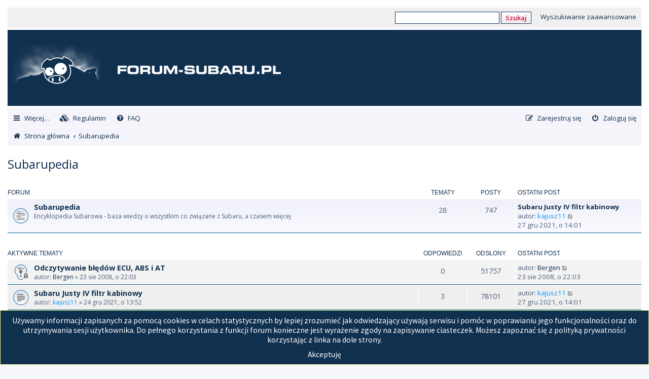

--- FILE ---
content_type: text/html; charset=UTF-8
request_url: https://forum-subaru.pl/viewforum.php?f=20&sid=5682aaa0dd3fabf3e10fe803defb4bbe
body_size: 14461
content:
<!DOCTYPE html>
<html dir="ltr" lang="pl">
<head>
<link rel="apple-touch-icon" sizes="180x180" href="/apple-touch-icon.png">
<link rel="icon" type="image/png" sizes="32x32" href="/favicon-32x32.png">
<link rel="icon" type="image/png" sizes="16x16" href="/favicon-16x16.png">
<link rel="manifest" href="/site.webmanifest">
<link rel="mask-icon" href="/safari-pinned-tab.svg" color="#000000">
<meta name="msapplication-TileColor" content="#2d89ef">
<meta name="theme-color" content="#ffffff">	
<meta charset="utf-8" />
<meta http-equiv="X-UA-Compatible" content="IE=edge">
<meta name="viewport" content="width=device-width, initial-scale=1" />

        <link href="https://groups.tapatalk-cdn.com/static/manifest/manifest.json" rel="manifest">
        
        <meta name="apple-itunes-app" content="app-id=307880732, affiliate-data=at=10lR7C, app-argument=tapatalk://forum-subaru.pl/?fid=20&page=1&perpage=25&location=forum" />
        
<title>Subarupedia - Forum Subaru</title>


	<link rel="canonical" href="https://forum-subaru.pl/viewforum.php?f=20">

<!--
	phpBB style name: prosilver
	Based on style:   prosilver (this is the default phpBB3 style)
	Original author:  Tom Beddard ( http://www.subBlue.com/ )
	Modified by:
-->

<link href="./assets/css/font-awesome.min.css?assets_version=64" rel="stylesheet">
<link href="./styles/forumsubaru/theme/stylesheet.css?assets_version=64" rel="stylesheet">
<link href="./styles/forumsubaru/theme/pl/stylesheet.css?assets_version=64" rel="stylesheet">




<!--[if lte IE 9]>
	<link href="./styles/forumsubaru/theme/tweaks.css?assets_version=64" rel="stylesheet">
<![endif]-->

			
<link href="./ext/david63/privacypolicy/styles/all/theme/cookie.css?assets_version=64" rel="stylesheet" type="text/css" media="screen" />
<link href="./ext/gfksx/ThanksForPosts/styles/prosilver/theme/thanks.css?assets_version=64" rel="stylesheet" type="text/css" media="screen" />
<link href="./ext/paul999/mention/styles/all/theme/mention.css?assets_version=64" rel="stylesheet" type="text/css" media="screen" />
<link href="./ext/vse/lightbox/styles/all/template/lightbox/css/lightbox.min.css?assets_version=64" rel="stylesheet" type="text/css" media="screen" />
<link href="./ext/vse/topicpreview/styles/all/theme/light.css?assets_version=64" rel="stylesheet" type="text/css" media="screen" />


 
		<!-- OneAll Social Login : http://www.oneall.com //-->
		<script type="text/javascript">
			// <![CDATA[		
				(function () {
					var oa = document.createElement('script'); oa.type = 'text/javascript'; 
					oa.async = true; oa.src = '//forum-subarupl.api.oneall.com/socialize/library.js';
					var s = document.getElementsByTagName('script')[0]; s.parentNode.insertBefore(oa, s);
				})();
			// ]]>
		</script>
<script>
	(function(i,s,o,g,r,a,m){i['GoogleAnalyticsObject']=r;i[r]=i[r]||function(){
	(i[r].q=i[r].q||[]).push(arguments)},i[r].l=1*new Date();a=s.createElement(o),
	m=s.getElementsByTagName(o)[0];a.async=1;a.src=g;m.parentNode.insertBefore(a,m)
	})(window,document,'script','//www.google-analytics.com/analytics.js','ga');

	ga('create', 'UA-4973871-1', 'auto');
	ga('send', 'pageview');
</script>

<link href="/styles/forumsubaru/theme/extensions.css" rel="stylesheet">




</head>
<body id="phpbb" class="nojs notouch section-viewforum ltr ">
<a href="#top" id="forum-subaru__jump-top"><i class="fa fa-caret-up"></i></a>
<a id="top" class="anchor"></a>

<div id="wrap" class="wrap">
	<a id="top" class="top-anchor" accesskey="t"></a>
	<div id="search-header" class="clearfix">
		
		<form action="/googlesearch.php" method="GET">
			<input type="text" class="inputbox" name="q" />
			<button class="button">Szukaj</button>
			<a href="./search.php?sid=b30e5610df1559cc1f6f90c775ce9579"  title="Wyszukiwanie zaawansowane">
				Wyszukiwanie zaawansowane
			</a>	
		</form>
		
	</div>
	<div id="page-header">
		<div class="headerbar" role="banner">
					<div class="inner">

			<div id="site-description" class="site-description">
				<a id="logo" class="logo" href="./index.php?sid=b30e5610df1559cc1f6f90c775ce9579" title="Strona główna"><span class="site_logo"></span></a>
				<h1>Forum Subaru</h1>
				<p></p>
				<p class="skiplink"><a href="#start_here">Przejdź do zawartości</a></p>
			</div>

			<!-- <div id="subaru-image"></div> -->
			<!-- <div id="ol-image"></div> -->

									
			</div>
					</div>
				<div class="navbar" role="navigation">
	<div class="inner">

	<ul id="nav-main" class="nav-main linklist" role="menubar">

		<li id="quick-links" class="quick-links dropdown-container responsive-menu hidden" data-skip-responsive="true">
			<a href="#" class="dropdown-trigger">
				<i class="icon fa-bars fa-fw" aria-hidden="true"></i><span>Więcej…</span>
			</a>
			<div class="dropdown">
				<div class="pointer"><div class="pointer-inner"></div></div>
				<ul class="dropdown-contents" role="menu">
					
					
											<li class="separator"></li>
																			<li>
								<a href="./memberlist.php?mode=team&amp;sid=b30e5610df1559cc1f6f90c775ce9579" role="menuitem">
									<i class="icon fa-shield fa-fw" aria-hidden="true"></i><span>Zespół administracyjny</span>
								</a>
							</li>
																<li class="separator"></li>

									</ul>
			</div>
		</li>

				<li>
			<a href="/privacypolicy/policy?sid=b30e5610df1559cc1f6f90c775ce9579" role="menuitem">
				<i class="icon fa-cubes fa-fw" aria-hidden="true"></i><span>&nbsp;Regulamin</span>
			</a>
		</li>


				<li data-skip-responsive="true">
			<a href="/help/faq?sid=b30e5610df1559cc1f6f90c775ce9579" rel="help" title="Często zadawane pytania" role="menuitem">
				<i class="icon fa-question-circle fa-fw" aria-hidden="true"></i><span>FAQ</span>
			</a>
		</li>
						
			<li class="rightside"  data-skip-responsive="true">
			<a href="/privacypolicy/access?sid=b30e5610df1559cc1f6f90c775ce9579" title="Zaloguj się" accesskey="x" role="menuitem">
				<i class="icon fa-power-off fa-fw" aria-hidden="true"></i><span>Zaloguj się</span>
			</a>
		</li>
					<li class="rightside" data-skip-responsive="true">
				<a href="/privacypolicy/access?sid=b30e5610df1559cc1f6f90c775ce9579" role="menuitem">
					<i class="icon fa-pencil-square-o  fa-fw" aria-hidden="true"></i><span>Zarejestruj się</span>
				</a>
			</li>
						</ul>

	<ul id="nav-breadcrumbs" class="nav-breadcrumbs linklist navlinks" role="menubar">
						<li class="breadcrumbs">
										<span class="crumb"  itemtype="http://data-vocabulary.org/Breadcrumb" itemscope=""><a href="./index.php?sid=b30e5610df1559cc1f6f90c775ce9579" itemprop="url" accesskey="h" data-navbar-reference="index"><i class="icon fa-home fa-fw"></i><span itemprop="title">Strona główna</span></a></span>

											<span class="crumb"  itemtype="http://data-vocabulary.org/Breadcrumb" itemscope="" data-forum-id="20"><a href="./viewforum.php?f=20&amp;sid=b30e5610df1559cc1f6f90c775ce9579" itemprop="url"><span itemprop="title">Subarupedia</span></a></span>
												</li>
		
			</ul>

	</div>
</div>
		
	</div>
	
	

	<a id="start_here" class="anchor"></a>
	<div id="page-body" class="page-body" role="main">
		
		
<h2 class="forum-title"><a href="./viewforum.php?f=20&amp;sid=b30e5610df1559cc1f6f90c775ce9579">Subarupedia</a></h2>


	
	
				<div class="forabg">
			<div class="inner">
			<ul class="topiclist">
				<li class="header">
										<dl class="row-item">
						<dt><div class="list-inner">Forum</div></dt>
						<dd class="topics">Tematy</dd>
						<dd class="posts">Posty</dd>
						<dd class="lastpost"><span>Ostatni post</span></dd>
					</dl>
									</li>
			</ul>
			<ul class="topiclist forums">
		
					<li class="row">
						<dl class="row-item forum_read">
				<dt title="Nie ma nieprzeczytanych postów">
										<div class="list-inner">
																		<a href="./viewforum.php?f=11&amp;sid=b30e5610df1559cc1f6f90c775ce9579" class="forumtitle">Subarupedia</a>
						<br />Encyklopedia Subarowa - baza wiedzy o wszystkim co związane z Subaru, a czasem więcej												
												<div class="responsive-show" style="display: none;">
															Tematy: <strong>28</strong>
													</div>
											</div>
				</dt>
									<dd class="topics">28 <dfn>Tematy</dfn></dd>
					<dd class="posts">747 <dfn>Posty</dfn></dd>
					<dd class="lastpost">
						<span>
																						<dfn>Ostatni post</dfn>
																										<a href="./viewtopic.php?f=11&amp;p=651061&amp;sid=b30e5610df1559cc1f6f90c775ce9579#p651061" title="Subaru Justy IV filtr kabinowy" class="lastsubject">Subaru Justy IV filtr kabinowy</a> <br />
																	autor: <a href="./memberlist.php?mode=viewprofile&amp;u=16399&amp;sid=b30e5610df1559cc1f6f90c775ce9579" style="color: #0099FF;" class="username-coloured">kajusz11</a>
																	<a href="./viewtopic.php?f=11&amp;p=651061&amp;sid=b30e5610df1559cc1f6f90c775ce9579#p651061" title="Wyświetl najnowszy post">
										<i class="icon fa-external-link-square fa-fw icon-lightgray icon-md" aria-hidden="true"></i><span class="sr-only">Wyświetl najnowszy post</span>
									</a>
																<br />27 gru 2021, o 14:01
													</span>
					</dd>
							</dl>
					</li>
			
				</ul>

			</div>
		</div>
		





	
			<div class="forumbg">
		<div class="inner">
		<ul class="topiclist">
			<li class="header">
				<dl class="row-item">
					<dt id="active_topics"><div class="list-inner">Aktywne tematy</div></dt>
					<dd class="posts">Odpowiedzi</dd>
					<dd class="views">Odsłony</dd>
					<dd class="lastpost"><span>Ostatni post</span></dd>
				</dl>
			</li>
		</ul>
		<ul class="topiclist topics">
	
				<li class="row bg1 sticky">
						<dl class="row-item sticky_read_locked">
				<dt title="Ten temat jest zamknięty. Nie można w nim pisać ani edytować postów.">
										<div class="list-inner">
																		<a href="./viewtopic.php?f=11&amp;t=949&amp;view=unread&amp;sid=b30e5610df1559cc1f6f90c775ce9579#unread" class="topictitle">Odczytywanie błędów ECU, ABS i AT</a>																								<br />
						
												<div class="responsive-show" style="display: none;">
							Ostatni post autor: <a href="./memberlist.php?mode=viewprofile&amp;u=30&amp;sid=b30e5610df1559cc1f6f90c775ce9579" class="username">Bergen</a> &laquo; <a href="./viewtopic.php?f=11&amp;t=949&amp;p=45870&amp;sid=b30e5610df1559cc1f6f90c775ce9579#p45870" title="Przejdź do ostatniego posta">23 sie 2008, o 22:03</a>
													</div>
													
						<div class="topic-poster responsive-hide left-box">
																					autor: <a href="./memberlist.php?mode=viewprofile&amp;u=30&amp;sid=b30e5610df1559cc1f6f90c775ce9579" class="username">Bergen</a> &raquo; 23 sie 2008, o 22:03
													</div>

						
									<div class="topic_preview_content" style="display:none;">
			<div class="topic_preview_first">Jeśli masz pytania odnośnie odczytywania kodów błędów w Subaru, zadaj je tutaj -> <br />
<br />
KODY BŁĘDÓW ECU (STEROWNIKA SILNIKA) <br />
<br />
11 Czujnik położenia wału korbowego<br />
12 Włącznik/przekaźnik rozrusznika lub...</div>
	</div>




					</div>
				</dt>
				<dd class="posts">0 <dfn>Odpowiedzi</dfn></dd>
				<dd class="views">51757 <dfn>Odsłony</dfn></dd>
				<dd class="lastpost">
					<span><dfn>Ostatni post </dfn>autor: <a href="./memberlist.php?mode=viewprofile&amp;u=30&amp;sid=b30e5610df1559cc1f6f90c775ce9579" class="username">Bergen</a>
													<a href="./viewtopic.php?f=11&amp;t=949&amp;p=45870&amp;sid=b30e5610df1559cc1f6f90c775ce9579#p45870" title="Przejdź do ostatniego posta">
								<i class="icon fa-external-link-square fa-fw icon-lightgray icon-md" aria-hidden="true"></i><span class="sr-only"></span>
							</a>
												<br />23 sie 2008, o 22:03
					</span>
				</dd>
			</dl>
					</li>
		
	

	
	
				<li class="row bg2">
						<dl class="row-item topic_read">
				<dt title="Nie ma nieprzeczytanych postów">
										<div class="list-inner">
																		<a href="./viewtopic.php?f=11&amp;t=23036&amp;view=unread&amp;sid=b30e5610df1559cc1f6f90c775ce9579#unread" class="topictitle">Subaru Justy IV filtr kabinowy</a>																								<br />
						
												<div class="responsive-show" style="display: none;">
							Ostatni post autor: <a href="./memberlist.php?mode=viewprofile&amp;u=16399&amp;sid=b30e5610df1559cc1f6f90c775ce9579" style="color: #0099FF;" class="username-coloured">kajusz11</a> &laquo; <a href="./viewtopic.php?f=11&amp;t=23036&amp;p=651061&amp;sid=b30e5610df1559cc1f6f90c775ce9579#p651061" title="Przejdź do ostatniego posta">27 gru 2021, o 14:01</a>
													</div>
														<span class="responsive-show left-box" style="display: none;">Odpowiedzi: <strong>3</strong></span>
													
						<div class="topic-poster responsive-hide left-box">
																					autor: <a href="./memberlist.php?mode=viewprofile&amp;u=16399&amp;sid=b30e5610df1559cc1f6f90c775ce9579" style="color: #0099FF;" class="username-coloured">kajusz11</a> &raquo; 24 gru 2021, o 13:52
													</div>

						
									<div class="topic_preview_content" style="display:none;">
			<strong>Pierwszy post</strong>
		<hr />
			<div class="topic_preview_first">Szukam pomocy związanych z wymianą filtra kabinowego, Subaru Justy IV. Jak wymienić i takie tam pomocne wskazówki. Za wszelką pomoc dziękuję.</div>
			<div class="topic_preview_break"></div>
		<strong>Ostatni post</strong>
		<hr />
				<div class="topic_preview_last">Filtr wymieniony a za filmik bardzo dziękuję. Już chciałem wszystko rozbierać . Wszystkiego dobrego w 2022 roku.</div>
	</div>




					</div>
				</dt>
				<dd class="posts">3 <dfn>Odpowiedzi</dfn></dd>
				<dd class="views">78101 <dfn>Odsłony</dfn></dd>
				<dd class="lastpost">
					<span><dfn>Ostatni post </dfn>autor: <a href="./memberlist.php?mode=viewprofile&amp;u=16399&amp;sid=b30e5610df1559cc1f6f90c775ce9579" style="color: #0099FF;" class="username-coloured">kajusz11</a>
													<a href="./viewtopic.php?f=11&amp;t=23036&amp;p=651061&amp;sid=b30e5610df1559cc1f6f90c775ce9579#p651061" title="Przejdź do ostatniego posta">
								<i class="icon fa-external-link-square fa-fw icon-lightgray icon-md" aria-hidden="true"></i><span class="sr-only"></span>
							</a>
												<br />27 gru 2021, o 14:01
					</span>
				</dd>
			</dl>
					</li>
		
	

	
	
				<li class="row bg1">
						<dl class="row-item topic_read">
				<dt title="Nie ma nieprzeczytanych postów">
										<div class="list-inner">
																		<a href="./viewtopic.php?f=11&amp;t=22866&amp;view=unread&amp;sid=b30e5610df1559cc1f6f90c775ce9579#unread" class="topictitle">Dwa zaworki na wężach paliwa? Subaru Impreza 2.0</a>																								<br />
						
												<div class="responsive-show" style="display: none;">
							Ostatni post autor: <a href="./memberlist.php?mode=viewprofile&amp;u=5507&amp;sid=b30e5610df1559cc1f6f90c775ce9579" class="username">Antoni1</a> &laquo; <a href="./viewtopic.php?f=11&amp;t=22866&amp;p=646452&amp;sid=b30e5610df1559cc1f6f90c775ce9579#p646452" title="Przejdź do ostatniego posta">17 cze 2021, o 23:42</a>
													</div>
														<span class="responsive-show left-box" style="display: none;">Odpowiedzi: <strong>3</strong></span>
													
						<div class="topic-poster responsive-hide left-box">
														<i class="icon fa-paperclip fa-fw" aria-hidden="true"></i>							autor: <a href="./memberlist.php?mode=viewprofile&amp;u=16072&amp;sid=b30e5610df1559cc1f6f90c775ce9579" style="color: #0099FF;" class="username-coloured">Dominik719</a> &raquo; 19 kwie 2021, o 19:41
													</div>

						
									<div class="topic_preview_content" style="display:none;">
			<strong>Pierwszy post</strong>
		<hr />
			<div class="topic_preview_first">Witam<br />
Czy ktoś z forumowiczów jest mi w stanie odpowiedzieć co to jest za zawór i do czego służy. Widzę że jest na przelot montowany na wężach paliwa. Występuje na jednym i drugim wężu.</div>
			<div class="topic_preview_break"></div>
		<strong>Ostatni post</strong>
		<hr />
				<div class="topic_preview_last">Gdzie można kupić taki zaworek ?</div>
	</div>




					</div>
				</dt>
				<dd class="posts">3 <dfn>Odpowiedzi</dfn></dd>
				<dd class="views">29556 <dfn>Odsłony</dfn></dd>
				<dd class="lastpost">
					<span><dfn>Ostatni post </dfn>autor: <a href="./memberlist.php?mode=viewprofile&amp;u=5507&amp;sid=b30e5610df1559cc1f6f90c775ce9579" class="username">Antoni1</a>
													<a href="./viewtopic.php?f=11&amp;t=22866&amp;p=646452&amp;sid=b30e5610df1559cc1f6f90c775ce9579#p646452" title="Przejdź do ostatniego posta">
								<i class="icon fa-external-link-square fa-fw icon-lightgray icon-md" aria-hidden="true"></i><span class="sr-only"></span>
							</a>
												<br />17 cze 2021, o 23:42
					</span>
				</dd>
			</dl>
					</li>
		
	

	
	
				<li class="row bg2">
						<dl class="row-item topic_read">
				<dt title="Nie ma nieprzeczytanych postów">
										<div class="list-inner">
																		<a href="./viewtopic.php?f=11&amp;t=22867&amp;view=unread&amp;sid=b30e5610df1559cc1f6f90c775ce9579#unread" class="topictitle">Odpala i gaśnie raz na jakiś czas Impreza 2.0 225 Km 2005 r</a>																								<br />
						
												<div class="responsive-show" style="display: none;">
							Ostatni post autor: <a href="./memberlist.php?mode=viewprofile&amp;u=16072&amp;sid=b30e5610df1559cc1f6f90c775ce9579" style="color: #0099FF;" class="username-coloured">Dominik719</a> &laquo; <a href="./viewtopic.php?f=11&amp;t=22867&amp;p=645338&amp;sid=b30e5610df1559cc1f6f90c775ce9579#p645338" title="Przejdź do ostatniego posta">23 maja 2021, o 11:02</a>
													</div>
														<span class="responsive-show left-box" style="display: none;">Odpowiedzi: <strong>1</strong></span>
													
						<div class="topic-poster responsive-hide left-box">
														<i class="icon fa-paperclip fa-fw" aria-hidden="true"></i>							autor: <a href="./memberlist.php?mode=viewprofile&amp;u=16072&amp;sid=b30e5610df1559cc1f6f90c775ce9579" style="color: #0099FF;" class="username-coloured">Dominik719</a> &raquo; 21 kwie 2021, o 22:57
													</div>

						
									<div class="topic_preview_content" style="display:none;">
			<strong>Pierwszy post</strong>
		<hr />
			<div class="topic_preview_first">Witam <br />
Borykam się z problemem Subaru Impreza 2.0 225 km 2005 r. Samochód normalnie odpala, lecz raz na jakiś czas odpali na 1sek . I zgaśnie po czym trzeba kręcić 4 -5 razy i spowrotem odpali....</div>
			<div class="topic_preview_break"></div>
		<strong>Ostatni post</strong>
		<hr />
				<div class="topic_preview_last">Problem rozwiązany!!! <br />
<br />
Okazało się że jest uszkodzony zawór regulacji ciśnienia paliwa, który znajduje się na listwie wtryskowej. <br />
<br />
A jeśli ktoś szuka filtra paliwa do tego modelu znajduje się on w...</div>
	</div>




					</div>
				</dt>
				<dd class="posts">1 <dfn>Odpowiedzi</dfn></dd>
				<dd class="views">23999 <dfn>Odsłony</dfn></dd>
				<dd class="lastpost">
					<span><dfn>Ostatni post </dfn>autor: <a href="./memberlist.php?mode=viewprofile&amp;u=16072&amp;sid=b30e5610df1559cc1f6f90c775ce9579" style="color: #0099FF;" class="username-coloured">Dominik719</a>
													<a href="./viewtopic.php?f=11&amp;t=22867&amp;p=645338&amp;sid=b30e5610df1559cc1f6f90c775ce9579#p645338" title="Przejdź do ostatniego posta">
								<i class="icon fa-external-link-square fa-fw icon-lightgray icon-md" aria-hidden="true"></i><span class="sr-only"></span>
							</a>
												<br />23 maja 2021, o 11:02
					</span>
				</dd>
			</dl>
					</li>
		
	

	
	
				<li class="row bg1">
						<dl class="row-item topic_read">
				<dt title="Nie ma nieprzeczytanych postów">
										<div class="list-inner">
																		<a href="./viewtopic.php?f=11&amp;t=4966&amp;view=unread&amp;sid=b30e5610df1559cc1f6f90c775ce9579#unread" class="topictitle">Subaru Forester</a>																								<br />
						
												<div class="responsive-show" style="display: none;">
							Ostatni post autor: <a href="./memberlist.php?mode=viewprofile&amp;u=15945&amp;sid=b30e5610df1559cc1f6f90c775ce9579" style="color: #0099FF;" class="username-coloured">bellyman</a> &laquo; <a href="./viewtopic.php?f=11&amp;t=4966&amp;p=640487&amp;sid=b30e5610df1559cc1f6f90c775ce9579#p640487" title="Przejdź do ostatniego posta">29 sty 2021, o 10:44</a>
													</div>
														<span class="responsive-show left-box" style="display: none;">Odpowiedzi: <strong>49</strong></span>
													
						<div class="topic-poster responsive-hide left-box">
																					autor: <a href="./memberlist.php?mode=viewprofile&amp;u=3&amp;sid=b30e5610df1559cc1f6f90c775ce9579" class="username">WiS</a> &raquo; 21 lut 2008, o 23:29
													</div>

												<div class="pagination">
							<span><i class="icon fa-clone fa-fw" aria-hidden="true"></i></span>
							<ul>
															<li><a class="button" href="./viewtopic.php?f=11&amp;t=4966&amp;sid=b30e5610df1559cc1f6f90c775ce9579">1</a></li>
																							<li><a class="button" href="./viewtopic.php?f=11&amp;t=4966&amp;sid=b30e5610df1559cc1f6f90c775ce9579&amp;start=25">2</a></li>
																																													</ul>
						</div>
						
									<div class="topic_preview_content" style="display:none;">
			<strong>Pierwszy post</strong>
		<hr />
			<div class="topic_preview_first">SUBARU FORESTER, zwany potocznie m.in. „Forkiem” lub „Leśnikiem”. <br />
<br />
Powstał w drugiej połowie lat 90. ubiegłego wieku, jako „uterenowione kombi” vel „SUV”. Podwozie i silniki wzięto z Imprezy, lekko...</div>
			<div class="topic_preview_break"></div>
		<strong>Ostatni post</strong>
		<hr />
				<div class="topic_preview_last">Dla mnie jeden z najładniejszych modeli Subaru, szczególnie trójeczka z nawiewem na masce. Piękne.</div>
	</div>




					</div>
				</dt>
				<dd class="posts">49 <dfn>Odpowiedzi</dfn></dd>
				<dd class="views">170959 <dfn>Odsłony</dfn></dd>
				<dd class="lastpost">
					<span><dfn>Ostatni post </dfn>autor: <a href="./memberlist.php?mode=viewprofile&amp;u=15945&amp;sid=b30e5610df1559cc1f6f90c775ce9579" style="color: #0099FF;" class="username-coloured">bellyman</a>
													<a href="./viewtopic.php?f=11&amp;t=4966&amp;p=640487&amp;sid=b30e5610df1559cc1f6f90c775ce9579#p640487" title="Przejdź do ostatniego posta">
								<i class="icon fa-external-link-square fa-fw icon-lightgray icon-md" aria-hidden="true"></i><span class="sr-only"></span>
							</a>
												<br />29 sty 2021, o 10:44
					</span>
				</dd>
			</dl>
					</li>
		
	

	
	
				<li class="row bg2">
						<dl class="row-item topic_read_hot">
				<dt title="Nie ma nieprzeczytanych postów">
										<div class="list-inner">
																		<a href="./viewtopic.php?f=11&amp;t=2630&amp;view=unread&amp;sid=b30e5610df1559cc1f6f90c775ce9579#unread" class="topictitle">Czego nie wolno w Subaru</a>																								<br />
						
												<div class="responsive-show" style="display: none;">
							Ostatni post autor: <a href="./memberlist.php?mode=viewprofile&amp;u=15865&amp;sid=b30e5610df1559cc1f6f90c775ce9579" style="color: #0099FF;" class="username-coloured">Doron</a> &laquo; <a href="./viewtopic.php?f=11&amp;t=2630&amp;p=637033&amp;sid=b30e5610df1559cc1f6f90c775ce9579#p637033" title="Przejdź do ostatniego posta">3 gru 2020, o 15:10</a>
													</div>
														<span class="responsive-show left-box" style="display: none;">Odpowiedzi: <strong>116</strong></span>
													
						<div class="topic-poster responsive-hide left-box">
																					autor: <a href="./memberlist.php?mode=viewprofile&amp;u=1731&amp;sid=b30e5610df1559cc1f6f90c775ce9579" class="username">Virus12</a> &raquo; 9 sie 2009, o 16:54
													</div>

												<div class="pagination">
							<span><i class="icon fa-clone fa-fw" aria-hidden="true"></i></span>
							<ul>
															<li><a class="button" href="./viewtopic.php?f=11&amp;t=2630&amp;sid=b30e5610df1559cc1f6f90c775ce9579">1</a></li>
																							<li><a class="button" href="./viewtopic.php?f=11&amp;t=2630&amp;sid=b30e5610df1559cc1f6f90c775ce9579&amp;start=25">2</a></li>
																							<li><a class="button" href="./viewtopic.php?f=11&amp;t=2630&amp;sid=b30e5610df1559cc1f6f90c775ce9579&amp;start=50">3</a></li>
																							<li><a class="button" href="./viewtopic.php?f=11&amp;t=2630&amp;sid=b30e5610df1559cc1f6f90c775ce9579&amp;start=75">4</a></li>
																							<li><a class="button" href="./viewtopic.php?f=11&amp;t=2630&amp;sid=b30e5610df1559cc1f6f90c775ce9579&amp;start=100">5</a></li>
																																													</ul>
						</div>
						
									<div class="topic_preview_content" style="display:none;">
			<strong>Pierwszy post</strong>
		<hr />
			<div class="topic_preview_first">Szukam na forum informacji czego nie wolno robić jeżdząc Subaru.<br />
<br />
Już wiem, że nie wolno hamować ręcznym na biegu bez wciśnięcia sprzęgła.<br />
Czytałem też gdzieś że nie wolno jeździć na małych...</div>
			<div class="topic_preview_break"></div>
		<strong>Ostatni post</strong>
		<hr />
				<div class="topic_preview_last">Zimny łokieć na pewno nie wypada. Ani w tym, ani w innym samochodzie.</div>
	</div>




					</div>
				</dt>
				<dd class="posts">116 <dfn>Odpowiedzi</dfn></dd>
				<dd class="views">294558 <dfn>Odsłony</dfn></dd>
				<dd class="lastpost">
					<span><dfn>Ostatni post </dfn>autor: <a href="./memberlist.php?mode=viewprofile&amp;u=15865&amp;sid=b30e5610df1559cc1f6f90c775ce9579" style="color: #0099FF;" class="username-coloured">Doron</a>
													<a href="./viewtopic.php?f=11&amp;t=2630&amp;p=637033&amp;sid=b30e5610df1559cc1f6f90c775ce9579#p637033" title="Przejdź do ostatniego posta">
								<i class="icon fa-external-link-square fa-fw icon-lightgray icon-md" aria-hidden="true"></i><span class="sr-only"></span>
							</a>
												<br />3 gru 2020, o 15:10
					</span>
				</dd>
			</dl>
					</li>
		
	

	
	
				<li class="row bg1">
						<dl class="row-item topic_read">
				<dt title="Nie ma nieprzeczytanych postów">
										<div class="list-inner">
																		<a href="./viewtopic.php?f=11&amp;t=610&amp;view=unread&amp;sid=b30e5610df1559cc1f6f90c775ce9579#unread" class="topictitle">Technika jazdy - literatura.</a>																								<br />
						
												<div class="responsive-show" style="display: none;">
							Ostatni post autor: <a href="./memberlist.php?mode=viewprofile&amp;u=14363&amp;sid=b30e5610df1559cc1f6f90c775ce9579" class="username">JARP</a> &laquo; <a href="./viewtopic.php?f=11&amp;t=610&amp;p=593836&amp;sid=b30e5610df1559cc1f6f90c775ce9579#p593836" title="Przejdź do ostatniego posta">22 cze 2018, o 16:42</a>
													</div>
														<span class="responsive-show left-box" style="display: none;">Odpowiedzi: <strong>27</strong></span>
													
						<div class="topic-poster responsive-hide left-box">
																					autor: <a href="./memberlist.php?mode=viewprofile&amp;u=146&amp;sid=b30e5610df1559cc1f6f90c775ce9579" class="username">vibowit</a> &raquo; 9 maja 2008, o 10:23
													</div>

												<div class="pagination">
							<span><i class="icon fa-clone fa-fw" aria-hidden="true"></i></span>
							<ul>
															<li><a class="button" href="./viewtopic.php?f=11&amp;t=610&amp;sid=b30e5610df1559cc1f6f90c775ce9579">1</a></li>
																							<li><a class="button" href="./viewtopic.php?f=11&amp;t=610&amp;sid=b30e5610df1559cc1f6f90c775ce9579&amp;start=25">2</a></li>
																																													</ul>
						</div>
						
									<div class="topic_preview_content" style="display:none;">
			<strong>Pierwszy post</strong>
		<hr />
			<div class="topic_preview_first">Tak, tak, wiem, że tylko trening czyni mistrza. Jednak, nim zaczniemy ćwiczyć, dobrze przynajmniej poznać podstawy teoretyczne.<br />
Ja znam dwie pozycje<br />
1. Sportowa Jazda Samochodem - Bogdanow, Cygankow...</div>
			<div class="topic_preview_break"></div>
		<strong>Ostatni post</strong>
		<hr />
				<div class="topic_preview_last">W Starach oczywiście tak trzeba było. Ale technika ta daje doskonałe efekty jak się posypia synchronizatory, a trzeba dojechać do mechanika. :-p</div>
	</div>




					</div>
				</dt>
				<dd class="posts">27 <dfn>Odpowiedzi</dfn></dd>
				<dd class="views">116839 <dfn>Odsłony</dfn></dd>
				<dd class="lastpost">
					<span><dfn>Ostatni post </dfn>autor: <a href="./memberlist.php?mode=viewprofile&amp;u=14363&amp;sid=b30e5610df1559cc1f6f90c775ce9579" class="username">JARP</a>
													<a href="./viewtopic.php?f=11&amp;t=610&amp;p=593836&amp;sid=b30e5610df1559cc1f6f90c775ce9579#p593836" title="Przejdź do ostatniego posta">
								<i class="icon fa-external-link-square fa-fw icon-lightgray icon-md" aria-hidden="true"></i><span class="sr-only"></span>
							</a>
												<br />22 cze 2018, o 16:42
					</span>
				</dd>
			</dl>
					</li>
		
	

	
	
				<li class="row bg2">
						<dl class="row-item topic_read">
				<dt title="Nie ma nieprzeczytanych postów">
										<div class="list-inner">
																		<a href="./viewtopic.php?f=11&amp;t=332&amp;view=unread&amp;sid=b30e5610df1559cc1f6f90c775ce9579#unread" class="topictitle">Subaru Libero</a>																								<br />
						
												<div class="responsive-show" style="display: none;">
							Ostatni post autor: <a href="./memberlist.php?mode=viewprofile&amp;u=14363&amp;sid=b30e5610df1559cc1f6f90c775ce9579" class="username">JARP</a> &laquo; <a href="./viewtopic.php?f=11&amp;t=332&amp;p=579380&amp;sid=b30e5610df1559cc1f6f90c775ce9579#p579380" title="Przejdź do ostatniego posta">25 mar 2018, o 14:12</a>
													</div>
														<span class="responsive-show left-box" style="display: none;">Odpowiedzi: <strong>12</strong></span>
													
						<div class="topic-poster responsive-hide left-box">
																					autor: <a href="./memberlist.php?mode=viewprofile&amp;u=39&amp;sid=b30e5610df1559cc1f6f90c775ce9579" class="username">Fido__</a> &raquo; 24 lut 2008, o 19:34
													</div>

						
									<div class="topic_preview_content" style="display:none;">
			<strong>Pierwszy post</strong>
		<hr />
			<div class="topic_preview_first">Zebrałem trochę wiadomości dot. tego wyjątkowego samochodu. Dla mnie jest podwójnie wyjątkowy, bo wiozłem się nim do ślubu :-D <br />
<br />
Subaru Libero <br />
<br />
Subaru Libero jest to mikrobus produkowany przez FHI...</div>
			<div class="topic_preview_break"></div>
		<strong>Ostatni post</strong>
		<hr />
				<div class="topic_preview_last">Witam,<br />
czy ktoś jeszcze ma Libero?</div>
	</div>




					</div>
				</dt>
				<dd class="posts">12 <dfn>Odpowiedzi</dfn></dd>
				<dd class="views">62906 <dfn>Odsłony</dfn></dd>
				<dd class="lastpost">
					<span><dfn>Ostatni post </dfn>autor: <a href="./memberlist.php?mode=viewprofile&amp;u=14363&amp;sid=b30e5610df1559cc1f6f90c775ce9579" class="username">JARP</a>
													<a href="./viewtopic.php?f=11&amp;t=332&amp;p=579380&amp;sid=b30e5610df1559cc1f6f90c775ce9579#p579380" title="Przejdź do ostatniego posta">
								<i class="icon fa-external-link-square fa-fw icon-lightgray icon-md" aria-hidden="true"></i><span class="sr-only"></span>
							</a>
												<br />25 mar 2018, o 14:12
					</span>
				</dd>
			</dl>
					</li>
		
	

	
	
				<li class="row bg1">
						<dl class="row-item topic_read_hot">
				<dt title="Nie ma nieprzeczytanych postów">
										<div class="list-inner">
																		<a href="./viewtopic.php?f=11&amp;t=817&amp;view=unread&amp;sid=b30e5610df1559cc1f6f90c775ce9579#unread" class="topictitle">Ile palą Subaru i czemu amerykańskie mniej?</a>																								<br />
						
												<div class="responsive-show" style="display: none;">
							Ostatni post autor: <a href="./memberlist.php?mode=viewprofile&amp;u=12101&amp;sid=b30e5610df1559cc1f6f90c775ce9579" class="username">euyot</a> &laquo; <a href="./viewtopic.php?f=11&amp;t=817&amp;p=542105&amp;sid=b30e5610df1559cc1f6f90c775ce9579#p542105" title="Przejdź do ostatniego posta">20 lip 2017, o 13:04</a>
													</div>
														<span class="responsive-show left-box" style="display: none;">Odpowiedzi: <strong>139</strong></span>
													
						<div class="topic-poster responsive-hide left-box">
																					autor: <a href="./memberlist.php?mode=viewprofile&amp;u=3&amp;sid=b30e5610df1559cc1f6f90c775ce9579" class="username">WiS</a> &raquo; 13 lip 2008, o 19:02
													</div>

												<div class="pagination">
							<span><i class="icon fa-clone fa-fw" aria-hidden="true"></i></span>
							<ul>
															<li><a class="button" href="./viewtopic.php?f=11&amp;t=817&amp;sid=b30e5610df1559cc1f6f90c775ce9579">1</a></li>
																							<li><a class="button" href="./viewtopic.php?f=11&amp;t=817&amp;sid=b30e5610df1559cc1f6f90c775ce9579&amp;start=25">2</a></li>
																							<li><a class="button" href="./viewtopic.php?f=11&amp;t=817&amp;sid=b30e5610df1559cc1f6f90c775ce9579&amp;start=50">3</a></li>
																							<li><a class="button" href="./viewtopic.php?f=11&amp;t=817&amp;sid=b30e5610df1559cc1f6f90c775ce9579&amp;start=75">4</a></li>
																							<li><a class="button" href="./viewtopic.php?f=11&amp;t=817&amp;sid=b30e5610df1559cc1f6f90c775ce9579&amp;start=100">5</a></li>
																							<li><a class="button" href="./viewtopic.php?f=11&amp;t=817&amp;sid=b30e5610df1559cc1f6f90c775ce9579&amp;start=125">6</a></li>
																																													</ul>
						</div>
						
									<div class="topic_preview_content" style="display:none;">
			<strong>Pierwszy post</strong>
		<hr />
			<div class="topic_preview_first">Zakładam wątek, który zapewne przyda się Nowym i Gościom.<br />
<br />
A z tymi amerykańskimi to piękna rzecz. Nudziło mi się dziś chwilę i pierwszy raz w życiu zacząłem przeliczać te ichnie dane (mile/na...</div>
			<div class="topic_preview_break"></div>
		<strong>Ostatni post</strong>
		<hr />
				<div class="topic_preview_last">Legacy H6 spec b miasto - 14, poza 9,8 . Ostatnia podroż okolo 1100 kmz czego 70%trasa (Wawa - Krasnobród oraz Zamość - Krasnobród) plus tu i tam po okolicy - wynik 11 litrow.</div>
	</div>




					</div>
				</dt>
				<dd class="posts">139 <dfn>Odpowiedzi</dfn></dd>
				<dd class="views">307329 <dfn>Odsłony</dfn></dd>
				<dd class="lastpost">
					<span><dfn>Ostatni post </dfn>autor: <a href="./memberlist.php?mode=viewprofile&amp;u=12101&amp;sid=b30e5610df1559cc1f6f90c775ce9579" class="username">euyot</a>
													<a href="./viewtopic.php?f=11&amp;t=817&amp;p=542105&amp;sid=b30e5610df1559cc1f6f90c775ce9579#p542105" title="Przejdź do ostatniego posta">
								<i class="icon fa-external-link-square fa-fw icon-lightgray icon-md" aria-hidden="true"></i><span class="sr-only"></span>
							</a>
												<br />20 lip 2017, o 13:04
					</span>
				</dd>
			</dl>
					</li>
		
	

	
	
				<li class="row bg2">
						<dl class="row-item topic_read">
				<dt title="Nie ma nieprzeczytanych postów">
										<div class="list-inner">
																		<a href="./viewtopic.php?f=11&amp;t=19648&amp;view=unread&amp;sid=b30e5610df1559cc1f6f90c775ce9579#unread" class="topictitle">Tribeca z navi ustawienie czasu i daty</a>																								<br />
						
												<div class="responsive-show" style="display: none;">
							Ostatni post autor: <a href="./memberlist.php?mode=viewprofile&amp;u=12509&amp;sid=b30e5610df1559cc1f6f90c775ce9579" class="username">lutek34</a> &laquo; <a href="./viewtopic.php?f=11&amp;t=19648&amp;p=530200&amp;sid=b30e5610df1559cc1f6f90c775ce9579#p530200" title="Przejdź do ostatniego posta">27 mar 2017, o 21:18</a>
													</div>
													
						<div class="topic-poster responsive-hide left-box">
																					autor: <a href="./memberlist.php?mode=viewprofile&amp;u=12509&amp;sid=b30e5610df1559cc1f6f90c775ce9579" class="username">lutek34</a> &raquo; 27 mar 2017, o 21:18
													</div>

						
									<div class="topic_preview_content" style="display:none;">
			<div class="topic_preview_first">Może komuś się przyda w czasie zmiany czasu z zimowego na letni ;-) <br />
 onclick= window.open(this.href);return false;</div>
	</div>




					</div>
				</dt>
				<dd class="posts">0 <dfn>Odpowiedzi</dfn></dd>
				<dd class="views">22629 <dfn>Odsłony</dfn></dd>
				<dd class="lastpost">
					<span><dfn>Ostatni post </dfn>autor: <a href="./memberlist.php?mode=viewprofile&amp;u=12509&amp;sid=b30e5610df1559cc1f6f90c775ce9579" class="username">lutek34</a>
													<a href="./viewtopic.php?f=11&amp;t=19648&amp;p=530200&amp;sid=b30e5610df1559cc1f6f90c775ce9579#p530200" title="Przejdź do ostatniego posta">
								<i class="icon fa-external-link-square fa-fw icon-lightgray icon-md" aria-hidden="true"></i><span class="sr-only"></span>
							</a>
												<br />27 mar 2017, o 21:18
					</span>
				</dd>
			</dl>
					</li>
		
	

	
	
				<li class="row bg1">
						<dl class="row-item topic_read">
				<dt title="Nie ma nieprzeczytanych postów">
										<div class="list-inner">
																		<a href="./viewtopic.php?f=11&amp;t=11214&amp;view=unread&amp;sid=b30e5610df1559cc1f6f90c775ce9579#unread" class="topictitle">Kompendium crashtestów Subaru</a>																								<br />
						
												<div class="responsive-show" style="display: none;">
							Ostatni post autor: <a href="./memberlist.php?mode=viewprofile&amp;u=12558&amp;sid=b30e5610df1559cc1f6f90c775ce9579" class="username">Loc0</a> &laquo; <a href="./viewtopic.php?f=11&amp;t=11214&amp;p=511086&amp;sid=b30e5610df1559cc1f6f90c775ce9579#p511086" title="Przejdź do ostatniego posta">11 lis 2016, o 20:45</a>
													</div>
														<span class="responsive-show left-box" style="display: none;">Odpowiedzi: <strong>1</strong></span>
													
						<div class="topic-poster responsive-hide left-box">
																					autor: <a href="./memberlist.php?mode=viewprofile&amp;u=7117&amp;sid=b30e5610df1559cc1f6f90c775ce9579" class="username">Login jest zajęty</a> &raquo; 13 cze 2013, o 22:40
													</div>

						
									<div class="topic_preview_content" style="display:none;">
			<strong>Pierwszy post</strong>
		<hr />
			<div class="topic_preview_first">Kilka ciekawostek (m.in wyniki japońskich testów):<br />
<br />
1. Subaru Forester 1999-2009: onclick= window.open(this.href);return false; <br />
<br />
2. Subaru Impreza 1995 - 2009: onclick= window.open(this.href);return...</div>
			<div class="topic_preview_break"></div>
		<strong>Ostatni post</strong>
		<hr />
				<div class="topic_preview_last">linki nie działają więc można usunąć temat :-|</div>
	</div>




					</div>
				</dt>
				<dd class="posts">1 <dfn>Odpowiedzi</dfn></dd>
				<dd class="views">31761 <dfn>Odsłony</dfn></dd>
				<dd class="lastpost">
					<span><dfn>Ostatni post </dfn>autor: <a href="./memberlist.php?mode=viewprofile&amp;u=12558&amp;sid=b30e5610df1559cc1f6f90c775ce9579" class="username">Loc0</a>
													<a href="./viewtopic.php?f=11&amp;t=11214&amp;p=511086&amp;sid=b30e5610df1559cc1f6f90c775ce9579#p511086" title="Przejdź do ostatniego posta">
								<i class="icon fa-external-link-square fa-fw icon-lightgray icon-md" aria-hidden="true"></i><span class="sr-only"></span>
							</a>
												<br />11 lis 2016, o 20:45
					</span>
				</dd>
			</dl>
					</li>
		
	

	
	
				<li class="row bg2">
						<dl class="row-item topic_read">
				<dt title="Nie ma nieprzeczytanych postów">
										<div class="list-inner">
																		<a href="./viewtopic.php?f=11&amp;t=17012&amp;view=unread&amp;sid=b30e5610df1559cc1f6f90c775ce9579#unread" class="topictitle">How Subaru’s Factory Boost Control System Works</a>																								<br />
						
												<div class="responsive-show" style="display: none;">
							Ostatni post autor: <a href="./memberlist.php?mode=viewprofile&amp;u=5663&amp;sid=b30e5610df1559cc1f6f90c775ce9579" class="username">mati_poz</a> &laquo; <a href="./viewtopic.php?f=11&amp;t=17012&amp;p=470671&amp;sid=b30e5610df1559cc1f6f90c775ce9579#p470671" title="Przejdź do ostatniego posta">11 paź 2015, o 00:04</a>
													</div>
													
						<div class="topic-poster responsive-hide left-box">
																					autor: <a href="./memberlist.php?mode=viewprofile&amp;u=5663&amp;sid=b30e5610df1559cc1f6f90c775ce9579" class="username">mati_poz</a> &raquo; 11 paź 2015, o 00:04
													</div>

						
									<div class="topic_preview_content" style="display:none;">
			<div class="topic_preview_first">Polecam lekturę dla wszystkich zainteresowanych jak działa system doładowania w Subaru.<br />
<br />
How Subaru’s Factory Boost Control System Works by COBB TUNING <br />
<br />
onclick= window.open(this.href);return...</div>
	</div>




					</div>
				</dt>
				<dd class="posts">0 <dfn>Odpowiedzi</dfn></dd>
				<dd class="views">37815 <dfn>Odsłony</dfn></dd>
				<dd class="lastpost">
					<span><dfn>Ostatni post </dfn>autor: <a href="./memberlist.php?mode=viewprofile&amp;u=5663&amp;sid=b30e5610df1559cc1f6f90c775ce9579" class="username">mati_poz</a>
													<a href="./viewtopic.php?f=11&amp;t=17012&amp;p=470671&amp;sid=b30e5610df1559cc1f6f90c775ce9579#p470671" title="Przejdź do ostatniego posta">
								<i class="icon fa-external-link-square fa-fw icon-lightgray icon-md" aria-hidden="true"></i><span class="sr-only"></span>
							</a>
												<br />11 paź 2015, o 00:04
					</span>
				</dd>
			</dl>
					</li>
		
	

	
	
				<li class="row bg1">
						<dl class="row-item topic_read">
				<dt style="background-image: url(./images/icons/smile/info.gif); background-repeat: no-repeat;" title="Nie ma nieprzeczytanych postów">
										<div class="list-inner">
																		<a href="./viewtopic.php?f=11&amp;t=15418&amp;view=unread&amp;sid=b30e5610df1559cc1f6f90c775ce9579#unread" class="topictitle">Wszystko co chcieliście wiedzieć o 4x4</a>																								<br />
						
												<div class="responsive-show" style="display: none;">
							Ostatni post autor: <a href="./memberlist.php?mode=viewprofile&amp;u=26&amp;sid=b30e5610df1559cc1f6f90c775ce9579" style="color: #0099FF;" class="username-coloured">Funky-Koval</a> &laquo; <a href="./viewtopic.php?f=11&amp;t=15418&amp;p=436037&amp;sid=b30e5610df1559cc1f6f90c775ce9579#p436037" title="Przejdź do ostatniego posta">15 sty 2015, o 22:45</a>
													</div>
													
						<div class="topic-poster responsive-hide left-box">
																					autor: <a href="./memberlist.php?mode=viewprofile&amp;u=26&amp;sid=b30e5610df1559cc1f6f90c775ce9579" style="color: #0099FF;" class="username-coloured">Funky-Koval</a> &raquo; 15 sty 2015, o 22:45
													</div>

						
									<div class="topic_preview_content" style="display:none;">
			<div class="topic_preview_first">AWD Wiki. Opis systemów użytych w poszczególnych pojazdach, wersji systemów, rozwoju AWD w poszczególnych markach<br />
<br />
onclick= window.open(this.href);return false;<br />
<br />
Skrót do Subaru <br />
<br />
onclick=...</div>
	</div>




					</div>
				</dt>
				<dd class="posts">0 <dfn>Odpowiedzi</dfn></dd>
				<dd class="views">27761 <dfn>Odsłony</dfn></dd>
				<dd class="lastpost">
					<span><dfn>Ostatni post </dfn>autor: <a href="./memberlist.php?mode=viewprofile&amp;u=26&amp;sid=b30e5610df1559cc1f6f90c775ce9579" style="color: #0099FF;" class="username-coloured">Funky-Koval</a>
													<a href="./viewtopic.php?f=11&amp;t=15418&amp;p=436037&amp;sid=b30e5610df1559cc1f6f90c775ce9579#p436037" title="Przejdź do ostatniego posta">
								<i class="icon fa-external-link-square fa-fw icon-lightgray icon-md" aria-hidden="true"></i><span class="sr-only"></span>
							</a>
												<br />15 sty 2015, o 22:45
					</span>
				</dd>
			</dl>
					</li>
		
	

	
	
				<li class="row bg2">
						<dl class="row-item topic_read">
				<dt title="Nie ma nieprzeczytanych postów">
										<div class="list-inner">
																		<a href="./viewtopic.php?f=11&amp;t=1426&amp;view=unread&amp;sid=b30e5610df1559cc1f6f90c775ce9579#unread" class="topictitle">Silniki Subaru</a>																								<br />
						
												<div class="responsive-show" style="display: none;">
							Ostatni post autor: <a href="./memberlist.php?mode=viewprofile&amp;u=7103&amp;sid=b30e5610df1559cc1f6f90c775ce9579" class="username">pszumiec</a> &laquo; <a href="./viewtopic.php?f=11&amp;t=1426&amp;p=406245&amp;sid=b30e5610df1559cc1f6f90c775ce9579#p406245" title="Przejdź do ostatniego posta">11 kwie 2014, o 11:40</a>
													</div>
														<span class="responsive-show left-box" style="display: none;">Odpowiedzi: <strong>63</strong></span>
													
						<div class="topic-poster responsive-hide left-box">
														<i class="icon fa-paperclip fa-fw" aria-hidden="true"></i>							autor: <a href="./memberlist.php?mode=viewprofile&amp;u=3&amp;sid=b30e5610df1559cc1f6f90c775ce9579" class="username">WiS</a> &raquo; 6 sty 2009, o 16:20
													</div>

												<div class="pagination">
							<span><i class="icon fa-clone fa-fw" aria-hidden="true"></i></span>
							<ul>
															<li><a class="button" href="./viewtopic.php?f=11&amp;t=1426&amp;sid=b30e5610df1559cc1f6f90c775ce9579">1</a></li>
																							<li><a class="button" href="./viewtopic.php?f=11&amp;t=1426&amp;sid=b30e5610df1559cc1f6f90c775ce9579&amp;start=25">2</a></li>
																							<li><a class="button" href="./viewtopic.php?f=11&amp;t=1426&amp;sid=b30e5610df1559cc1f6f90c775ce9579&amp;start=50">3</a></li>
																																													</ul>
						</div>
						
									<div class="topic_preview_content" style="display:none;">
			<strong>Pierwszy post</strong>
		<hr />
			<div class="topic_preview_first">Zainspirowany paroma dyskusjami nt szczególnej awaryjności (?) silnika 2.5 turbo - postanowiłem założyć wątek, który w tym dziale zbierałby podstawowe informacje i opinie o poszczególnych silnikach w...</div>
			<div class="topic_preview_break"></div>
		<strong>Ostatni post</strong>
		<hr />
				<div class="topic_preview_last">Mam pytanie:<br />
Czy pomiędzy silnikami 2.0 NA DOHC z roku 2006 były jakieś różnice np. kolektor dolotowy, wtryski?<br />
Oglądałem ostatnio Forka z 2006 i kolektor wydawał mi się mniejszy od tego w Legacy....</div>
	</div>




					</div>
				</dt>
				<dd class="posts">63 <dfn>Odpowiedzi</dfn></dd>
				<dd class="views">202726 <dfn>Odsłony</dfn></dd>
				<dd class="lastpost">
					<span><dfn>Ostatni post </dfn>autor: <a href="./memberlist.php?mode=viewprofile&amp;u=7103&amp;sid=b30e5610df1559cc1f6f90c775ce9579" class="username">pszumiec</a>
													<a href="./viewtopic.php?f=11&amp;t=1426&amp;p=406245&amp;sid=b30e5610df1559cc1f6f90c775ce9579#p406245" title="Przejdź do ostatniego posta">
								<i class="icon fa-external-link-square fa-fw icon-lightgray icon-md" aria-hidden="true"></i><span class="sr-only"></span>
							</a>
												<br />11 kwie 2014, o 11:40
					</span>
				</dd>
			</dl>
					</li>
		
	

	
	
				<li class="row bg1">
						<dl class="row-item topic_read">
				<dt title="Nie ma nieprzeczytanych postów">
										<div class="list-inner">
																		<a href="./viewtopic.php?f=11&amp;t=4674&amp;view=unread&amp;sid=b30e5610df1559cc1f6f90c775ce9579#unread" class="topictitle">EU vs US Spec</a>																								<br />
						
												<div class="responsive-show" style="display: none;">
							Ostatni post autor: <a href="./memberlist.php?mode=viewprofile&amp;u=7454&amp;sid=b30e5610df1559cc1f6f90c775ce9579" style="color: #0099FF;" class="username-coloured">miru</a> &laquo; <a href="./viewtopic.php?f=11&amp;t=4674&amp;p=405571&amp;sid=b30e5610df1559cc1f6f90c775ce9579#p405571" title="Przejdź do ostatniego posta">6 kwie 2014, o 12:56</a>
													</div>
														<span class="responsive-show left-box" style="display: none;">Odpowiedzi: <strong>9</strong></span>
													
						<div class="topic-poster responsive-hide left-box">
																					autor: <a href="./memberlist.php?mode=viewprofile&amp;u=3318&amp;sid=b30e5610df1559cc1f6f90c775ce9579" class="username">tomek_k</a> &raquo; 20 lip 2010, o 11:41
													</div>

						
									<div class="topic_preview_content" style="display:none;">
			<strong>Pierwszy post</strong>
		<hr />
			<div class="topic_preview_first">Witam,<br />
<br />
Pomyślałem, że warto zebrać info na temat różnic wersji (US i EU) subaraków (jak dla mnie wystarczy impreza:)).<br />
Wiem, że różnice są opisane w wielu miejscach, np tu:<br />
 onclick=...</div>
			<div class="topic_preview_break"></div>
		<strong>Ostatni post</strong>
		<hr />
				<div class="topic_preview_last">A takie mam pytanie czy oprócz hamulców czy są jakieś istotne różnice w US a EU? Gdzieś wygrzebałem informacje, że us są bardziej miękkie, a jak przeglądałem katalog części na onclick=...</div>
	</div>




					</div>
				</dt>
				<dd class="posts">9 <dfn>Odpowiedzi</dfn></dd>
				<dd class="views">54801 <dfn>Odsłony</dfn></dd>
				<dd class="lastpost">
					<span><dfn>Ostatni post </dfn>autor: <a href="./memberlist.php?mode=viewprofile&amp;u=7454&amp;sid=b30e5610df1559cc1f6f90c775ce9579" style="color: #0099FF;" class="username-coloured">miru</a>
													<a href="./viewtopic.php?f=11&amp;t=4674&amp;p=405571&amp;sid=b30e5610df1559cc1f6f90c775ce9579#p405571" title="Przejdź do ostatniego posta">
								<i class="icon fa-external-link-square fa-fw icon-lightgray icon-md" aria-hidden="true"></i><span class="sr-only"></span>
							</a>
												<br />6 kwie 2014, o 12:56
					</span>
				</dd>
			</dl>
					</li>
		
	

	
	
				<li class="row bg2">
						<dl class="row-item topic_read">
				<dt title="Nie ma nieprzeczytanych postów">
										<div class="list-inner">
																		<a href="./viewtopic.php?f=11&amp;t=5641&amp;view=unread&amp;sid=b30e5610df1559cc1f6f90c775ce9579#unread" class="topictitle">króciutka teoria jazdy 4x4</a>																								<br />
						
												<div class="responsive-show" style="display: none;">
							Ostatni post autor: <a href="./memberlist.php?mode=viewprofile&amp;u=2006&amp;sid=b30e5610df1559cc1f6f90c775ce9579" class="username">mcc</a> &laquo; <a href="./viewtopic.php?f=11&amp;t=5641&amp;p=397760&amp;sid=b30e5610df1559cc1f6f90c775ce9579#p397760" title="Przejdź do ostatniego posta">4 lut 2014, o 14:32</a>
													</div>
														<span class="responsive-show left-box" style="display: none;">Odpowiedzi: <strong>5</strong></span>
													
						<div class="topic-poster responsive-hide left-box">
																					autor: <a href="./memberlist.php?mode=viewprofile&amp;u=28&amp;sid=b30e5610df1559cc1f6f90c775ce9579" class="username">damaz</a> &raquo; 3 sty 2011, o 10:20
													</div>

						
									<div class="topic_preview_content" style="display:none;">
			<strong>Pierwszy post</strong>
		<hr />
			<div class="topic_preview_first">króciutką teorię zacząć należy, nie... TRZEBA zacząć od tysiąca zastrzeżeń.<br />
<br />
1. jedynym sposobem na naukę jazdy samochodem jest... jazda samochodem. nie da się nauczyć jeździć tylko czytając o tym...</div>
			<div class="topic_preview_break"></div>
		<strong>Ostatni post</strong>
		<hr />
				<div class="topic_preview_last">Pytanie - czy u Was w tych bez szpery z przodu tez tak jest na bardzo sliskim jak idzie w poslizgu i tyl ma zapiety to ma tendencje do przechodzenia w gleboka nadsterownosc (efekt taki, ze przod za...</div>
	</div>




					</div>
				</dt>
				<dd class="posts">5 <dfn>Odpowiedzi</dfn></dd>
				<dd class="views">50065 <dfn>Odsłony</dfn></dd>
				<dd class="lastpost">
					<span><dfn>Ostatni post </dfn>autor: <a href="./memberlist.php?mode=viewprofile&amp;u=2006&amp;sid=b30e5610df1559cc1f6f90c775ce9579" class="username">mcc</a>
													<a href="./viewtopic.php?f=11&amp;t=5641&amp;p=397760&amp;sid=b30e5610df1559cc1f6f90c775ce9579#p397760" title="Przejdź do ostatniego posta">
								<i class="icon fa-external-link-square fa-fw icon-lightgray icon-md" aria-hidden="true"></i><span class="sr-only"></span>
							</a>
												<br />4 lut 2014, o 14:32
					</span>
				</dd>
			</dl>
					</li>
		
	

	
	
				<li class="row bg1">
						<dl class="row-item topic_read">
				<dt title="Nie ma nieprzeczytanych postów">
										<div class="list-inner">
																		<a href="./viewtopic.php?f=11&amp;t=341&amp;view=unread&amp;sid=b30e5610df1559cc1f6f90c775ce9579#unread" class="topictitle">Impreza -- od Homologation Speciala do Szybkiego Lanosa...</a>																								<br />
						
												<div class="responsive-show" style="display: none;">
							Ostatni post autor: <a href="./memberlist.php?mode=viewprofile&amp;u=7145&amp;sid=b30e5610df1559cc1f6f90c775ce9579" class="username">L'aik</a> &laquo; <a href="./viewtopic.php?f=11&amp;t=341&amp;p=356932&amp;sid=b30e5610df1559cc1f6f90c775ce9579#p356932" title="Przejdź do ostatniego posta">9 kwie 2013, o 13:50</a>
													</div>
														<span class="responsive-show left-box" style="display: none;">Odpowiedzi: <strong>39</strong></span>
													
						<div class="topic-poster responsive-hide left-box">
																					autor: <a href="./memberlist.php?mode=viewprofile&amp;u=17&amp;sid=b30e5610df1559cc1f6f90c775ce9579" class="username">ky</a> &raquo; 25 lut 2008, o 23:49
													</div>

												<div class="pagination">
							<span><i class="icon fa-clone fa-fw" aria-hidden="true"></i></span>
							<ul>
															<li><a class="button" href="./viewtopic.php?f=11&amp;t=341&amp;sid=b30e5610df1559cc1f6f90c775ce9579">1</a></li>
																							<li><a class="button" href="./viewtopic.php?f=11&amp;t=341&amp;sid=b30e5610df1559cc1f6f90c775ce9579&amp;start=25">2</a></li>
																																													</ul>
						</div>
						
									<div class="topic_preview_content" style="display:none;">
			<strong>Pierwszy post</strong>
		<hr />
			<div class="topic_preview_first">...czyli skrócony przewodnik po ciekawych wersjach. <br />
<br />
Tytułem wstępu <br />
Poniżej znajdziecie bardzo pobieżnie potraktowaną historię doładowanych wersji Imprezy. Temat jest bardzo obszerny, na...</div>
			<div class="topic_preview_break"></div>
		<strong>Ostatni post</strong>
		<hr />
				<div class="topic_preview_last">W motorze z 8.04.2013 (nr 15/2013) jest taki pseudoartykuł o WRX Concept, a przy okazji mini-historia w obrazkach WRX i STI. To wszystko dość niekompletne i dla większości Forumowiczów pewnie pełne...</div>
	</div>




					</div>
				</dt>
				<dd class="posts">39 <dfn>Odpowiedzi</dfn></dd>
				<dd class="views">141617 <dfn>Odsłony</dfn></dd>
				<dd class="lastpost">
					<span><dfn>Ostatni post </dfn>autor: <a href="./memberlist.php?mode=viewprofile&amp;u=7145&amp;sid=b30e5610df1559cc1f6f90c775ce9579" class="username">L'aik</a>
													<a href="./viewtopic.php?f=11&amp;t=341&amp;p=356932&amp;sid=b30e5610df1559cc1f6f90c775ce9579#p356932" title="Przejdź do ostatniego posta">
								<i class="icon fa-external-link-square fa-fw icon-lightgray icon-md" aria-hidden="true"></i><span class="sr-only"></span>
							</a>
												<br />9 kwie 2013, o 13:50
					</span>
				</dd>
			</dl>
					</li>
		
	

	
	
				<li class="row bg2">
						<dl class="row-item topic_read">
				<dt title="Nie ma nieprzeczytanych postów">
										<div class="list-inner">
																		<a href="./viewtopic.php?f=11&amp;t=321&amp;view=unread&amp;sid=b30e5610df1559cc1f6f90c775ce9579#unread" class="topictitle">Świnka a Subaru</a>																								<br />
						
												<div class="responsive-show" style="display: none;">
							Ostatni post autor: <a href="./memberlist.php?mode=viewprofile&amp;u=865&amp;sid=b30e5610df1559cc1f6f90c775ce9579" class="username">Gump</a> &laquo; <a href="./viewtopic.php?f=11&amp;t=321&amp;p=335773&amp;sid=b30e5610df1559cc1f6f90c775ce9579#p335773" title="Przejdź do ostatniego posta">9 gru 2012, o 19:49</a>
													</div>
														<span class="responsive-show left-box" style="display: none;">Odpowiedzi: <strong>16</strong></span>
													
						<div class="topic-poster responsive-hide left-box">
														<i class="icon fa-paperclip fa-fw" aria-hidden="true"></i>							autor: <a href="./memberlist.php?mode=viewprofile&amp;u=28&amp;sid=b30e5610df1559cc1f6f90c775ce9579" class="username">damaz</a> &raquo; 23 lut 2008, o 00:17
													</div>

						
									<div class="topic_preview_content" style="display:none;">
			<div class="topic_preview_first">Świnkę poproszę, żeby wkleił ktoś inny (w sensie: portret)<br />
<br />
Świnka wzięła się z japońskiej mangi. powiązanie świnki z Subaru można znaleźć w poniższym cytacie:<br />
 The pig is a mascot for the Japanese...</div>
	</div>




					</div>
				</dt>
				<dd class="posts">16 <dfn>Odpowiedzi</dfn></dd>
				<dd class="views">79579 <dfn>Odsłony</dfn></dd>
				<dd class="lastpost">
					<span><dfn>Ostatni post </dfn>autor: <a href="./memberlist.php?mode=viewprofile&amp;u=865&amp;sid=b30e5610df1559cc1f6f90c775ce9579" class="username">Gump</a>
													<a href="./viewtopic.php?f=11&amp;t=321&amp;p=335773&amp;sid=b30e5610df1559cc1f6f90c775ce9579#p335773" title="Przejdź do ostatniego posta">
								<i class="icon fa-external-link-square fa-fw icon-lightgray icon-md" aria-hidden="true"></i><span class="sr-only"></span>
							</a>
												<br />9 gru 2012, o 19:49
					</span>
				</dd>
			</dl>
					</li>
		
	

	
	
				<li class="row bg1">
						<dl class="row-item topic_read">
				<dt title="Nie ma nieprzeczytanych postów">
										<div class="list-inner">
																		<a href="./viewtopic.php?f=11&amp;t=3534&amp;view=unread&amp;sid=b30e5610df1559cc1f6f90c775ce9579#unread" class="topictitle">Pojemność bagażnika</a>																								<br />
						
												<div class="responsive-show" style="display: none;">
							Ostatni post autor: <a href="./memberlist.php?mode=viewprofile&amp;u=5501&amp;sid=b30e5610df1559cc1f6f90c775ce9579" style="color: #0099FF;" class="username-coloured">mln</a> &laquo; <a href="./viewtopic.php?f=11&amp;t=3534&amp;p=332034&amp;sid=b30e5610df1559cc1f6f90c775ce9579#p332034" title="Przejdź do ostatniego posta">16 lis 2012, o 10:07</a>
													</div>
														<span class="responsive-show left-box" style="display: none;">Odpowiedzi: <strong>9</strong></span>
													
						<div class="topic-poster responsive-hide left-box">
																					autor: <a href="./memberlist.php?mode=viewprofile&amp;u=2518&amp;sid=b30e5610df1559cc1f6f90c775ce9579" class="username">kristekk</a> &raquo; 3 sty 2010, o 22:27
													</div>

						
									<div class="topic_preview_content" style="display:none;">
			<strong>Pierwszy post</strong>
		<hr />
			<div class="topic_preview_first">Siema,<br />
Mam pytanie dotyczące Imprezy MY2001. Czemu pojemność bagażnika sedana jest WIĘKSZA prawie o 50l od kombi? Gdzie się kryje powód tej różnicy?<br />
Pytanie może głupie, ale nurtuje mnie to i nie...</div>
			<div class="topic_preview_break"></div>
		<strong>Ostatni post</strong>
		<hr />
				<div class="topic_preview_last">A prawda to, że w sedanie nie składa się kanapa?</div>
	</div>




					</div>
				</dt>
				<dd class="posts">9 <dfn>Odpowiedzi</dfn></dd>
				<dd class="views">49371 <dfn>Odsłony</dfn></dd>
				<dd class="lastpost">
					<span><dfn>Ostatni post </dfn>autor: <a href="./memberlist.php?mode=viewprofile&amp;u=5501&amp;sid=b30e5610df1559cc1f6f90c775ce9579" style="color: #0099FF;" class="username-coloured">mln</a>
													<a href="./viewtopic.php?f=11&amp;t=3534&amp;p=332034&amp;sid=b30e5610df1559cc1f6f90c775ce9579#p332034" title="Przejdź do ostatniego posta">
								<i class="icon fa-external-link-square fa-fw icon-lightgray icon-md" aria-hidden="true"></i><span class="sr-only"></span>
							</a>
												<br />16 lis 2012, o 10:07
					</span>
				</dd>
			</dl>
					</li>
		
	

	
	
				<li class="row bg2">
						<dl class="row-item topic_read">
				<dt title="Nie ma nieprzeczytanych postów">
										<div class="list-inner">
																		<a href="./viewtopic.php?f=11&amp;t=324&amp;view=unread&amp;sid=b30e5610df1559cc1f6f90c775ce9579#unread" class="topictitle">Wielki słownik pojęć subarowych, rajdowych i forumowych</a>																								<br />
						
												<div class="responsive-show" style="display: none;">
							Ostatni post autor: <a href="./memberlist.php?mode=viewprofile&amp;u=6047&amp;sid=b30e5610df1559cc1f6f90c775ce9579" style="color: #0099FF;" class="username-coloured">rudy_g</a> &laquo; <a href="./viewtopic.php?f=11&amp;t=324&amp;p=325736&amp;sid=b30e5610df1559cc1f6f90c775ce9579#p325736" title="Przejdź do ostatniego posta">8 paź 2012, o 12:10</a>
													</div>
														<span class="responsive-show left-box" style="display: none;">Odpowiedzi: <strong>61</strong></span>
													
						<div class="topic-poster responsive-hide left-box">
																					autor: <a href="./memberlist.php?mode=viewprofile&amp;u=28&amp;sid=b30e5610df1559cc1f6f90c775ce9579" class="username">damaz</a> &raquo; 23 lut 2008, o 13:41
													</div>

												<div class="pagination">
							<span><i class="icon fa-clone fa-fw" aria-hidden="true"></i></span>
							<ul>
															<li><a class="button" href="./viewtopic.php?f=11&amp;t=324&amp;sid=b30e5610df1559cc1f6f90c775ce9579">1</a></li>
																							<li><a class="button" href="./viewtopic.php?f=11&amp;t=324&amp;sid=b30e5610df1559cc1f6f90c775ce9579&amp;start=25">2</a></li>
																							<li><a class="button" href="./viewtopic.php?f=11&amp;t=324&amp;sid=b30e5610df1559cc1f6f90c775ce9579&amp;start=50">3</a></li>
																																													</ul>
						</div>
						
									<div class="topic_preview_content" style="display:none;">
			<strong>Pierwszy post</strong>
		<hr />
			<div class="topic_preview_first">turboantyk = Turbo Dziadek - Subaru Legacy z silnikime turbo<br />
<br />
Turbo Babcia - Subaru Impreza GT<br />
<br />
turbowanna - Subaru Impreza GT kombi<br />
<br />
Foreś = Leśnik = Lodówka = Kiosk - Subaru Forester<br />
<br />
leśnik...</div>
			<div class="topic_preview_break"></div>
		<strong>Ostatni post</strong>
		<hr />
				<div class="topic_preview_last">Dzięki, już zabieram się do czytania. Pzdr.</div>
	</div>




					</div>
				</dt>
				<dd class="posts">61 <dfn>Odpowiedzi</dfn></dd>
				<dd class="views">169764 <dfn>Odsłony</dfn></dd>
				<dd class="lastpost">
					<span><dfn>Ostatni post </dfn>autor: <a href="./memberlist.php?mode=viewprofile&amp;u=6047&amp;sid=b30e5610df1559cc1f6f90c775ce9579" style="color: #0099FF;" class="username-coloured">rudy_g</a>
													<a href="./viewtopic.php?f=11&amp;t=324&amp;p=325736&amp;sid=b30e5610df1559cc1f6f90c775ce9579#p325736" title="Przejdź do ostatniego posta">
								<i class="icon fa-external-link-square fa-fw icon-lightgray icon-md" aria-hidden="true"></i><span class="sr-only"></span>
							</a>
												<br />8 paź 2012, o 12:10
					</span>
				</dd>
			</dl>
					</li>
		
	

	
	
				<li class="row bg1">
						<dl class="row-item topic_read">
				<dt title="Nie ma nieprzeczytanych postów">
										<div class="list-inner">
																		<a href="./viewtopic.php?f=11&amp;t=7530&amp;view=unread&amp;sid=b30e5610df1559cc1f6f90c775ce9579#unread" class="topictitle">Dojazdówka,a koła...</a>																								<br />
						
												<div class="responsive-show" style="display: none;">
							Ostatni post autor: <a href="./memberlist.php?mode=viewprofile&amp;u=3526&amp;sid=b30e5610df1559cc1f6f90c775ce9579" class="username">sheki</a> &laquo; <a href="./viewtopic.php?f=11&amp;t=7530&amp;p=267338&amp;sid=b30e5610df1559cc1f6f90c775ce9579#p267338" title="Przejdź do ostatniego posta">23 lis 2011, o 22:26</a>
													</div>
													
						<div class="topic-poster responsive-hide left-box">
																					autor: <a href="./memberlist.php?mode=viewprofile&amp;u=3526&amp;sid=b30e5610df1559cc1f6f90c775ce9579" class="username">sheki</a> &raquo; 23 lis 2011, o 22:26
													</div>

						
									<div class="topic_preview_content" style="display:none;">
			<div class="topic_preview_first">Witam!<br />
<br />
Gdyby ktoś się skusił na opony 195 65 R15 i miał dylemat dotyczący zapasu,to polecam dojazdówkę od Rovera 75,owa dojazdówka ma wymiary 125 90 R16 i w stosunku,do wymienionych powyżej opon...</div>
	</div>




					</div>
				</dt>
				<dd class="posts">0 <dfn>Odpowiedzi</dfn></dd>
				<dd class="views">28009 <dfn>Odsłony</dfn></dd>
				<dd class="lastpost">
					<span><dfn>Ostatni post </dfn>autor: <a href="./memberlist.php?mode=viewprofile&amp;u=3526&amp;sid=b30e5610df1559cc1f6f90c775ce9579" class="username">sheki</a>
													<a href="./viewtopic.php?f=11&amp;t=7530&amp;p=267338&amp;sid=b30e5610df1559cc1f6f90c775ce9579#p267338" title="Przejdź do ostatniego posta">
								<i class="icon fa-external-link-square fa-fw icon-lightgray icon-md" aria-hidden="true"></i><span class="sr-only"></span>
							</a>
												<br />23 lis 2011, o 22:26
					</span>
				</dd>
			</dl>
					</li>
		
	

	
	
				<li class="row bg2">
						<dl class="row-item topic_read">
				<dt title="Nie ma nieprzeczytanych postów">
										<div class="list-inner">
																		<a href="./viewtopic.php?f=11&amp;t=5389&amp;view=unread&amp;sid=b30e5610df1559cc1f6f90c775ce9579#unread" class="topictitle">Ciekawe wersje</a>																								<br />
						
												<div class="responsive-show" style="display: none;">
							Ostatni post autor: <a href="./memberlist.php?mode=viewprofile&amp;u=3104&amp;sid=b30e5610df1559cc1f6f90c775ce9579" style="color: #008000;" class="username-coloured">Gootek</a> &laquo; <a href="./viewtopic.php?f=11&amp;t=5389&amp;p=247808&amp;sid=b30e5610df1559cc1f6f90c775ce9579#p247808" title="Przejdź do ostatniego posta">2 wrz 2011, o 16:35</a>
													</div>
														<span class="responsive-show left-box" style="display: none;">Odpowiedzi: <strong>1</strong></span>
													
						<div class="topic-poster responsive-hide left-box">
																					autor: <a href="./memberlist.php?mode=viewprofile&amp;u=3623&amp;sid=b30e5610df1559cc1f6f90c775ce9579" class="username">jano86</a> &raquo; 24 lis 2010, o 17:47
													</div>

						
									<div class="topic_preview_content" style="display:none;">
			<strong>Pierwszy post</strong>
		<hr />
			<div class="topic_preview_first">Hmmm paskuda, ale ciekawie wiedzieć że kiedyś powstało coś takiego:</div>
			<div class="topic_preview_break"></div>
		<strong>Ostatni post</strong>
		<hr />
				<div class="topic_preview_last">Jeśli chodzi o ciekawe wersje:<br />
<br />
Na wybranych rynkach (między innymi u naszych wschodnich sąsiadów) pojawiła się w sprzedaży ciekawa wersja Forestera: S-Edition<br />
<br />
Silnik H4 2.5 (263 KM)<br />
Skrzynia E-5AT...</div>
	</div>




					</div>
				</dt>
				<dd class="posts">1 <dfn>Odpowiedzi</dfn></dd>
				<dd class="views">29178 <dfn>Odsłony</dfn></dd>
				<dd class="lastpost">
					<span><dfn>Ostatni post </dfn>autor: <a href="./memberlist.php?mode=viewprofile&amp;u=3104&amp;sid=b30e5610df1559cc1f6f90c775ce9579" style="color: #008000;" class="username-coloured">Gootek</a>
													<a href="./viewtopic.php?f=11&amp;t=5389&amp;p=247808&amp;sid=b30e5610df1559cc1f6f90c775ce9579#p247808" title="Przejdź do ostatniego posta">
								<i class="icon fa-external-link-square fa-fw icon-lightgray icon-md" aria-hidden="true"></i><span class="sr-only"></span>
							</a>
												<br />2 wrz 2011, o 16:35
					</span>
				</dd>
			</dl>
					</li>
		
	

	
	
				<li class="row bg1">
						<dl class="row-item topic_read_hot">
				<dt title="Nie ma nieprzeczytanych postów">
										<div class="list-inner">
																		<a href="./viewtopic.php?f=11&amp;t=312&amp;view=unread&amp;sid=b30e5610df1559cc1f6f90c775ce9579#unread" class="topictitle">Powiew historii - Subaru Legacy</a>																								<br />
						
												<div class="responsive-show" style="display: none;">
							Ostatni post autor: <a href="./memberlist.php?mode=viewprofile&amp;u=425&amp;sid=b30e5610df1559cc1f6f90c775ce9579" style="color: #0099FF;" class="username-coloured">Kwiatek</a> &laquo; <a href="./viewtopic.php?f=11&amp;t=312&amp;p=183685&amp;sid=b30e5610df1559cc1f6f90c775ce9579#p183685" title="Przejdź do ostatniego posta">17 lip 2010, o 20:45</a>
													</div>
														<span class="responsive-show left-box" style="display: none;">Odpowiedzi: <strong>124</strong></span>
													
						<div class="topic-poster responsive-hide left-box">
														<i class="icon fa-paperclip fa-fw" aria-hidden="true"></i>							autor: <a href="./memberlist.php?mode=viewprofile&amp;u=39&amp;sid=b30e5610df1559cc1f6f90c775ce9579" class="username">Fido__</a> &raquo; 21 lut 2008, o 23:07
													</div>

												<div class="pagination">
							<span><i class="icon fa-clone fa-fw" aria-hidden="true"></i></span>
							<ul>
															<li><a class="button" href="./viewtopic.php?f=11&amp;t=312&amp;sid=b30e5610df1559cc1f6f90c775ce9579">1</a></li>
																							<li><a class="button" href="./viewtopic.php?f=11&amp;t=312&amp;sid=b30e5610df1559cc1f6f90c775ce9579&amp;start=25">2</a></li>
																							<li><a class="button" href="./viewtopic.php?f=11&amp;t=312&amp;sid=b30e5610df1559cc1f6f90c775ce9579&amp;start=50">3</a></li>
																							<li><a class="button" href="./viewtopic.php?f=11&amp;t=312&amp;sid=b30e5610df1559cc1f6f90c775ce9579&amp;start=75">4</a></li>
																							<li><a class="button" href="./viewtopic.php?f=11&amp;t=312&amp;sid=b30e5610df1559cc1f6f90c775ce9579&amp;start=100">5</a></li>
																																													</ul>
						</div>
						
									<div class="topic_preview_content" style="display:none;">
			<strong>Pierwszy post</strong>
		<hr />
			<div class="topic_preview_first">Wypadło na mnie, to zebrałem do kupy. Zapraszam wszystkich do edycji, wyłapywania błędów i rozwijania tego wątku.<br />
<br />
Subaru legacy <br />
<br />
Auto klasy średniej wprowadzone do produkcji w roku 1989....</div>
			<div class="topic_preview_break"></div>
		<strong>Ostatni post</strong>
		<hr />
				<div class="topic_preview_last">Adam M. , <br />
Dzięki za informacje na temat 2.5. Ciekaw teraz jestem opinii o 2.0.</div>
	</div>




					</div>
				</dt>
				<dd class="posts">124 <dfn>Odpowiedzi</dfn></dd>
				<dd class="views">278627 <dfn>Odsłony</dfn></dd>
				<dd class="lastpost">
					<span><dfn>Ostatni post </dfn>autor: <a href="./memberlist.php?mode=viewprofile&amp;u=425&amp;sid=b30e5610df1559cc1f6f90c775ce9579" style="color: #0099FF;" class="username-coloured">Kwiatek</a>
													<a href="./viewtopic.php?f=11&amp;t=312&amp;p=183685&amp;sid=b30e5610df1559cc1f6f90c775ce9579#p183685" title="Przejdź do ostatniego posta">
								<i class="icon fa-external-link-square fa-fw icon-lightgray icon-md" aria-hidden="true"></i><span class="sr-only"></span>
							</a>
												<br />17 lip 2010, o 20:45
					</span>
				</dd>
			</dl>
					</li>
		
	

	
	
				<li class="row bg2">
						<dl class="row-item topic_read">
				<dt title="Nie ma nieprzeczytanych postów">
										<div class="list-inner">
																		<a href="./viewtopic.php?f=11&amp;t=318&amp;view=unread&amp;sid=b30e5610df1559cc1f6f90c775ce9579#unread" class="topictitle">Varia</a>																								<br />
						
												<div class="responsive-show" style="display: none;">
							Ostatni post autor: <a href="./memberlist.php?mode=viewprofile&amp;u=2593&amp;sid=b30e5610df1559cc1f6f90c775ce9579" class="username">lucza</a> &laquo; <a href="./viewtopic.php?f=11&amp;t=318&amp;p=168119&amp;sid=b30e5610df1559cc1f6f90c775ce9579#p168119" title="Przejdź do ostatniego posta">5 kwie 2010, o 01:34</a>
													</div>
														<span class="responsive-show left-box" style="display: none;">Odpowiedzi: <strong>15</strong></span>
													
						<div class="topic-poster responsive-hide left-box">
														<i class="icon fa-paperclip fa-fw" aria-hidden="true"></i>							autor: <a href="./memberlist.php?mode=viewprofile&amp;u=8&amp;sid=b30e5610df1559cc1f6f90c775ce9579" style="color: #900000;" class="username-coloured">Alan, Alan, Alan!</a> &raquo; 22 lut 2008, o 12:40
													</div>

						
									<div class="topic_preview_content" style="display:none;">
			<strong>Pierwszy post</strong>
		<hr />
			<div class="topic_preview_first">Nazwa <br />
Subaru - Jednoczyć się, Gromadzić się. - nazwy uzyto dla upamietnienia polaczenia sie 6 firm w Fuji Heavy Industries.<br />
Slowo Subaru jest takze japonska nazwa Plejad. Zamienną nazwą dla Subaru...</div>
			<div class="topic_preview_break"></div>
		<strong>Ostatni post</strong>
		<hr />
				<div class="topic_preview_last">:giggle: :giggle: ROWERY też!!!! fajny chciałbym taki mieć,a może by tak swój przemalować :whistle:</div>
	</div>




					</div>
				</dt>
				<dd class="posts">15 <dfn>Odpowiedzi</dfn></dd>
				<dd class="views">69790 <dfn>Odsłony</dfn></dd>
				<dd class="lastpost">
					<span><dfn>Ostatni post </dfn>autor: <a href="./memberlist.php?mode=viewprofile&amp;u=2593&amp;sid=b30e5610df1559cc1f6f90c775ce9579" class="username">lucza</a>
													<a href="./viewtopic.php?f=11&amp;t=318&amp;p=168119&amp;sid=b30e5610df1559cc1f6f90c775ce9579#p168119" title="Przejdź do ostatniego posta">
								<i class="icon fa-external-link-square fa-fw icon-lightgray icon-md" aria-hidden="true"></i><span class="sr-only"></span>
							</a>
												<br />5 kwie 2010, o 01:34
					</span>
				</dd>
			</dl>
					</li>
		
	

	
	
				<li class="row bg1">
						<dl class="row-item topic_read">
				<dt title="Nie ma nieprzeczytanych postów">
										<div class="list-inner">
																		<a href="./viewtopic.php?f=11&amp;t=3970&amp;view=unread&amp;sid=b30e5610df1559cc1f6f90c775ce9579#unread" class="topictitle">Subaru Impreza 2.5 TS 2004</a>																								<br />
						
												<div class="responsive-show" style="display: none;">
							Ostatni post autor: <a href="./memberlist.php?mode=viewprofile&amp;u=416&amp;sid=b30e5610df1559cc1f6f90c775ce9579" class="username">citan</a> &laquo; <a href="./viewtopic.php?f=11&amp;t=3970&amp;p=165634&amp;sid=b30e5610df1559cc1f6f90c775ce9579#p165634" title="Przejdź do ostatniego posta">20 mar 2010, o 09:49</a>
													</div>
														<span class="responsive-show left-box" style="display: none;">Odpowiedzi: <strong>11</strong></span>
													
						<div class="topic-poster responsive-hide left-box">
																					autor: <a href="./memberlist.php?mode=viewprofile&amp;u=2837&amp;sid=b30e5610df1559cc1f6f90c775ce9579" class="username">Markosszakal</a> &raquo; 14 mar 2010, o 22:24
													</div>

						
									<div class="topic_preview_content" style="display:none;">
			<strong>Pierwszy post</strong>
		<hr />
			<div class="topic_preview_first">Witam<br />
Czy ktoś może się wypowiedzieć na temat tego rodzaju samochodu? Chodzi mi głównie o silnik. Jak się sprawuje jakie jest spalanie oraz jak z cześciami <br />
Silnik to 2.5 TS 165 KM Jest do wersja US....</div>
			<div class="topic_preview_break"></div>
		<strong>Ostatni post</strong>
		<hr />
				<div class="topic_preview_last">Markosszakal , silnik jak silnik, mam podobny (175 koni), po 40 000km wciąż działa! :mrgreen: O częściach do silnika nic Ci nie powiem, bo nie miałem okazji nic w nim wymieniać. Jeżeli chodzi Ci o...</div>
	</div>




					</div>
				</dt>
				<dd class="posts">11 <dfn>Odpowiedzi</dfn></dd>
				<dd class="views">58709 <dfn>Odsłony</dfn></dd>
				<dd class="lastpost">
					<span><dfn>Ostatni post </dfn>autor: <a href="./memberlist.php?mode=viewprofile&amp;u=416&amp;sid=b30e5610df1559cc1f6f90c775ce9579" class="username">citan</a>
													<a href="./viewtopic.php?f=11&amp;t=3970&amp;p=165634&amp;sid=b30e5610df1559cc1f6f90c775ce9579#p165634" title="Przejdź do ostatniego posta">
								<i class="icon fa-external-link-square fa-fw icon-lightgray icon-md" aria-hidden="true"></i><span class="sr-only"></span>
							</a>
												<br />20 mar 2010, o 09:49
					</span>
				</dd>
			</dl>
					</li>
		
				</ul>
		</div>
	</div>
	



<div class="action-bar actions-jump">
		<p class="jumpbox-return">
		<a href="./index.php?sid=b30e5610df1559cc1f6f90c775ce9579" class="left-box arrow-left" accesskey="r">
			<i class="icon fa-angle-left fa-fw icon-black" aria-hidden="true"></i><span>Wróć do wykazu forów</span>
		</a>
	</p>
	
		<div class="jumpbox dropdown-container dropdown-container-right dropdown-up dropdown-left dropdown-button-control" id="jumpbox">
			<span title="Przejdź do" class="button button-secondary dropdown-trigger dropdown-select">
				<span>Przejdź do</span>
				<span class="caret"><i class="icon fa-sort-down fa-fw" aria-hidden="true"></i></span>
			</span>
		<div class="dropdown">
			<div class="pointer"><div class="pointer-inner"></div></div>
			<ul class="dropdown-contents">
																				<li><a href="./viewforum.php?f=12&amp;sid=b30e5610df1559cc1f6f90c775ce9579" class="jumpbox-cat-link"> <span> Forum Subaru</span></a></li>
																<li><a href="./viewforum.php?f=1&amp;sid=b30e5610df1559cc1f6f90c775ce9579" class="jumpbox-sub-link"><span class="spacer"></span> <span>&#8627; &nbsp; Forum ogólne</span></a></li>
																<li><a href="./viewforum.php?f=3&amp;sid=b30e5610df1559cc1f6f90c775ce9579" class="jumpbox-sub-link"><span class="spacer"></span> <span>&#8627; &nbsp; Dział techniczny ...czyli dla kochających inaczej</span></a></li>
																<li><a href="./viewforum.php?f=31&amp;sid=b30e5610df1559cc1f6f90c775ce9579" class="jumpbox-sub-link"><span class="spacer"></span><span class="spacer"></span> <span>&#8627; &nbsp; DIY Zrób to sam</span></a></li>
																<li><a href="./viewforum.php?f=23&amp;sid=b30e5610df1559cc1f6f90c775ce9579" class="jumpbox-sub-link"><span class="spacer"></span><span class="spacer"></span> <span>&#8627; &nbsp; Koła: opony i felgi</span></a></li>
																<li><a href="./viewforum.php?f=24&amp;sid=b30e5610df1559cc1f6f90c775ce9579" class="jumpbox-sub-link"><span class="spacer"></span><span class="spacer"></span> <span>&#8627; &nbsp; Alternatywne formy zasilania</span></a></li>
																<li><a href="./viewforum.php?f=8&amp;sid=b30e5610df1559cc1f6f90c775ce9579" class="jumpbox-sub-link"><span class="spacer"></span> <span>&#8627; &nbsp; Spotkania forumowe</span></a></li>
																<li><a href="./viewforum.php?f=18&amp;sid=b30e5610df1559cc1f6f90c775ce9579" class="jumpbox-sub-link"><span class="spacer"></span> <span>&#8627; &nbsp; Albumy i wideła</span></a></li>
																<li><a href="./viewforum.php?f=20&amp;sid=b30e5610df1559cc1f6f90c775ce9579" class="jumpbox-cat-link"> <span> Subarupedia</span></a></li>
																<li><a href="./viewforum.php?f=11&amp;sid=b30e5610df1559cc1f6f90c775ce9579" class="jumpbox-sub-link"><span class="spacer"></span> <span>&#8627; &nbsp; Subarupedia</span></a></li>
																<li><a href="./viewforum.php?f=14&amp;sid=b30e5610df1559cc1f6f90c775ce9579" class="jumpbox-cat-link"> <span> Kupię/Sprzedam Subaru i nie tylko...</span></a></li>
																<li><a href="./viewforum.php?f=21&amp;sid=b30e5610df1559cc1f6f90c775ce9579" class="jumpbox-sub-link"><span class="spacer"></span> <span>&#8627; &nbsp; Ogłoszenia: Samochody</span></a></li>
																<li><a href="./viewforum.php?f=5&amp;sid=b30e5610df1559cc1f6f90c775ce9579" class="jumpbox-sub-link"><span class="spacer"></span> <span>&#8627; &nbsp; Ogłoszenia: Części i inne</span></a></li>
																<li><a href="./viewforum.php?f=4&amp;sid=b30e5610df1559cc1f6f90c775ce9579" class="jumpbox-sub-link"><span class="spacer"></span> <span>&#8627; &nbsp; Katalog firm</span></a></li>
																<li><a href="./viewforum.php?f=25&amp;sid=b30e5610df1559cc1f6f90c775ce9579" class="jumpbox-sub-link"><span class="spacer"></span><span class="spacer"></span> <span>&#8627; &nbsp; Warsztaty</span></a></li>
																<li><a href="./viewforum.php?f=26&amp;sid=b30e5610df1559cc1f6f90c775ce9579" class="jumpbox-sub-link"><span class="spacer"></span><span class="spacer"></span> <span>&#8627; &nbsp; Części</span></a></li>
																<li><a href="./viewforum.php?f=27&amp;sid=b30e5610df1559cc1f6f90c775ce9579" class="jumpbox-sub-link"><span class="spacer"></span><span class="spacer"></span> <span>&#8627; &nbsp; Inne</span></a></li>
																<li><a href="./viewforum.php?f=15&amp;sid=b30e5610df1559cc1f6f90c775ce9579" class="jumpbox-cat-link"> <span> Organizacyjne</span></a></li>
											</ul>
		</div>
	</div>

	</div>



			</div>

	<div class="cookieAcceptBox"></div>

<div id="page-footer" class="page-footer" role="contentinfo">
	<div class="navbar" role="navigation">
	<div class="inner">

	<ul id="nav-footer" class="nav-footer linklist" role="menubar">
		<li class="breadcrumbs">
									<span class="crumb"><a href="./index.php?sid=b30e5610df1559cc1f6f90c775ce9579" data-navbar-reference="index"><i class="icon fa-home fa-fw" aria-hidden="true"></i><span>Strona główna</span></a></span>					</li>
		
				<li class="rightside">Strefa czasowa <span title="UTC+2">UTC+02:00</span></li>
							<li class="rightside">
				<a href="./ucp.php?mode=delete_cookies&amp;sid=b30e5610df1559cc1f6f90c775ce9579" data-ajax="true" data-refresh="true" role="menuitem">
					<i class="icon fa-trash fa-fw" aria-hidden="true"></i><span>Usuń ciasteczka witryny</span>
				</a>
			</li>
												<li class="rightside" data-last-responsive="true">
				<a href="./memberlist.php?mode=team&amp;sid=b30e5610df1559cc1f6f90c775ce9579" role="menuitem">
					<i class="icon fa-shield fa-fw" aria-hidden="true"></i><span>Zespół administracyjny</span>
				</a>
			</li>
					<li class="rightside" data-last-responsive="true">
		<a href="/privacypolicy/policy?sid=b30e5610df1559cc1f6f90c775ce9579" role="menuitem">
			<i class="icon fa-cubes fa-fw" aria-hidden="true"></i><span>&nbsp;Regulamin i polityka prywatności</span>
		</a>
	</li>
					<li class="rightside" data-last-responsive="true">
				<a href="./memberlist.php?mode=contactadmin&amp;sid=b30e5610df1559cc1f6f90c775ce9579" role="menuitem">
					<i class="icon fa-envelope fa-fw" aria-hidden="true"></i><span>Kontakt z nami</span>
				</a>
			</li>
			</ul>

	</div>
</div>

	<div class="copyright">
				Technologię dostarcza <a href="https://www.phpbb.com/">phpBB</a>&reg; Forum Software &copy; phpBB Limited
		<br />Polski pakiet językowy dostarcza <a href="http://www.phpbb.pl/" title="Polska społeczność phpBB">phpBB.pl</a>				<br />GZIP: Off			</div>

	<div id="darkenwrapper" class="darkenwrapper" data-ajax-error-title="Błąd AJAX" data-ajax-error-text="Twoje żądanie nie zostało przetworzone." data-ajax-error-text-abort="Użytkownik usunął żądanie." data-ajax-error-text-timeout="Upłynął limit czasu żądania. Ponów próbę." data-ajax-error-text-parsererror="Coś się stało podczas przetwarzania żądania i serwer zwrócił nieprawidłową odpowiedź.">
		<div id="darken" class="darken">&nbsp;</div>
	</div>

	<div id="phpbb_alert" class="phpbb_alert" data-l-err="Błąd" data-l-timeout-processing-req="Upłynął limit czasu żądania.">
		<a href="#" class="alert_close">
			<i class="icon fa-times-circle fa-fw" aria-hidden="true"></i>
		</a>
		<h3 class="alert_title">&nbsp;</h3><p class="alert_text"></p>
	</div>
	<div id="phpbb_confirm" class="phpbb_alert">
		<a href="#" class="alert_close">
			<i class="icon fa-times-circle fa-fw" aria-hidden="true"></i>
		</a>
		<div class="alert_text"></div>
	</div>
</div>

</div>

<div>
	<a id="bottom" class="anchor" accesskey="z"></a>
	</div>

<script type="text/javascript" src="./assets/javascript/jquery.min.js?assets_version=64"></script>
<script type="text/javascript" src="./assets/javascript/core.js?assets_version=64"></script>


	<!-- Don't want to stop Bots (with permissions) from indexing the board -->
	
	<script>
		var acceptText			= 'Akceptuj\u0119';
		var cookieBoxBdColour	= '\x23FFFF8A';
		var cookieBoxBdWidth	= '1';
		var cookieBoxBgColour	= '\x2300608F';
		var cookieBoxHrefColour	= '\x23FFFFFF';
		var cookieBoxTxtColour	= '\x23DBDB00';
		var cookieExpires		= '0';
		var cookieLink			= 'Cookie\x20Policy';
		var cookieText			= '\x0AU\u017Cywamy\x20informacji\x20zapisanych\x20za\x20pomoc\u0105\x20cookies\x20w\x20celach\x20statystycznych\x20by\x20lepiej\x20zrozumie\u0107\x20jak\x20odwiedzaj\u0105cy\x20u\u017Cywaj\u0105\x20serwisu\x20i\x20pom\u00F3c\x20w\x20poprawianiu\x20jego\x20funkcjonalno\u015Bci\x20oraz\x20do\x20utrzymywania\x20sesji\x20u\u017Cytkownika.\x20Do\x20pe\u0142nego\x20korzystania\x20z\x20funkcji\x20forum\x20konieczne\x20jest\x20wyra\u017Cenie\x20zgody\x20na\x20zapisywanie\x20ciasteczek.\x20Mo\u017Cesz\x20zapozna\u0107\x20si\u0119\x20z\x20polityk\u0105\x20prywatno\u015Bci\x20korzystaj\u0105c\x20z\x20linka\x20na\x20dole\x20strony.\x3Cbr\x20\x2F\x3E';
		var cookiePage			= '\x2Fprivacypolicy\x2Fpolicy\x3Fsid\x3Db30e5610df1559cc1f6f90c775ce9579';
		var phpbbCookieName		= 'kreska_v4';
	</script>


	<script type="text/javascript">
	"use strict";
	var elonw_title = 'ELONW';
	var source=removeSubdomain(location.hostname);
	var IgnoreClasses = [
		'posterip',
		'share-button',
		'fancybox',
		'lightbox',
		'colorbox'
	];
	var NotInClass = true;
	$(document).on('click',('a[href^="http://"], a[href^="https://"], a[href^="ftp://"]'), function() {
		if ($(this).attr('class') !== undefined)
		{
			var ClassList = $(this).attr('class').split(/\s+/);
			$(ClassList).each(function() { 
				if($.inArray(this, IgnoreClasses) !== -1)
				{
					NotInClass = false;
				}
			});
		}
		if ($(this).attr('onclick') !== undefined)
		{
			NotInClass = false;
		}
		var href = $(this).attr('href');
		var hostname = this.hostname;
		if(hostname && removeSubdomain(hostname)!==source && NotInClass)
		{
			window.open(href);
			return false;
		}	
	});
	(function($) {
	   $('.forum_link').each(function(){
		  $(this).find('a').attr("onclick","window.open(this.href);return false;").attr("rel", "nofollow");
	   });
	})(jQuery);
	function removeSubdomain(a,b){return a.split(".").slice(-(b||2)).join(".")};
</script>
									<script>
		var vseLightbox = {};
		vseLightbox.resizeWidth = 400;
		vseLightbox.lightboxGal = 1;
		vseLightbox.lightboxSig = 0;
		vseLightbox.imageTitles = 0;
		vseLightbox.downloadFile = 'download/file.php';
	</script>
			<script>
		jQuery(function() {
			jQuery('.topictitle').topicPreview({
				dir: 'ltr',
				delay: 500,
				width: 360,
				drift: 15,
				position: {left: 35, top: 25},
				noavatar: './styles/forumsubaru/theme/images/no_avatar.gif'
			});
		});
	</script>

<script type="text/javascript" src="./styles/forumsubaru/template/fixednav.js?assets_version=64"></script>
<script type="text/javascript" src="./styles/forumsubaru/template/openalltopics.js?assets_version=64"></script>
<script type="text/javascript" src="./styles/prosilver/template/forum_fn.js?assets_version=64"></script>
<script type="text/javascript" src="./styles/prosilver/template/ajax.js?assets_version=64"></script>
<script type="text/javascript" src="./ext/david63/privacypolicy/styles/all/template/cookie_fn.js?assets_version=64"></script>
<script type="text/javascript" src="./ext/vse/lightbox/styles/all/template/js/resizer.js?assets_version=64"></script>
<script type="text/javascript" src="./ext/vse/lightbox/styles/all/template/lightbox/js/lightbox.min.js?assets_version=64"></script>
<script type="text/javascript" src="./ext/vse/topicpreview/styles/all/template/topicpreview.js?assets_version=64"></script>



<script defer src="https://static.cloudflareinsights.com/beacon.min.js/vcd15cbe7772f49c399c6a5babf22c1241717689176015" integrity="sha512-ZpsOmlRQV6y907TI0dKBHq9Md29nnaEIPlkf84rnaERnq6zvWvPUqr2ft8M1aS28oN72PdrCzSjY4U6VaAw1EQ==" data-cf-beacon='{"version":"2024.11.0","token":"fe90eb4a3dd94081a5127e6403ef7053","r":1,"server_timing":{"name":{"cfCacheStatus":true,"cfEdge":true,"cfExtPri":true,"cfL4":true,"cfOrigin":true,"cfSpeedBrain":true},"location_startswith":null}}' crossorigin="anonymous"></script>
</body>
</html>


--- FILE ---
content_type: text/css
request_url: https://forum-subaru.pl/styles/forumsubaru/theme/forum-subaru.css?v=1.1.1
body_size: 1704
content:
body {
	padding: 0;
}
.wrap {
	max-width: 100%;
	border-radius: 0;
	border: none;
}


/* ELEMENTS */

iframe.video {
	width: 650px;
	height: 387px;
	border: none;
	overflow: hidden;
}

.headerbar,
.navbar,
.post,
.pagination li a, 
.pagination li span,
.button,
.search-box .inputbox,
.dropdown .dropdown-contents,
.forabg,
.forumbg,
.row .pagination li a, 
.row .pagination li span,
.panel {
	border-radius: 0;
	/*background: #f0f0f0*/
}

.dropdown-contents a {
	padding: 8px;
}

.dropdown-extended .header {
	line-height: 1.3;
}

.dropdown-extended .header .header_settings a {
	padding: 0;
}

.bg1 {
	background: #f3f3f3;
}

.bg2 {
	background: #efefef;
}



.bg3, .panel {
	background: #eaeaea;
}

div.rules {
	background: transparent;
	padding:0;
	margin: 30px 0;
}

blockquote, blockquote blockquote {
	background: white;
}

h1 {
	color: #103050;
}

a {
	color: #103050
}

.navigation .active-subsection a {
	background: #F9F9F9;
}

.navigation a {
	background: #f0f0f0;
	background-image: none;
}

.tabs .tab > a {
	background: transparent;
}


.tabs .activetab > a, .tabs .activetab > a:hover {
	background: #f0f0f0;
	background-image: none;
	border-color: #f0f0f0;;
	color:#D31141;
}

.tabs .tab > a:hover {
	color:#D31141;	
	background: transparent;
}

.responsive-center.time {
	display: none !important;
}


/* FORMS */

fieldset {
	font-size: 1em;
}

/* FORUM HEADER */

.headerbar {
	position:relative;
	height: 140px;
		background-color: #103050;
		background-image: none;
}

.site_logo {
	background: url(images/logo.png) no-repeat left center;
	width: 534px;
	height: 140px;
}
#logo {
	padding: 0;
	margin: 0;
}
a.header-avatar span::after {
	margin-top: 4px;
}
ul.linklist li.responsive-menu,
ul.linklist > li {
	margin-right: 20px;
}


ul.linklist > li.rightside {
	margin-left: 20px;
}

ul.linklist > li i {
	margin-right: 5px;
}

 

#site-description h1 {
	display: none;
}

/* NAV BAR */

.navbar {
	background-color: #f4f4fa;
}

.navbar .badge {
	margin-top: 4px;
	margin-left: 7px;
}

.username,
.navbar .username,
.username-coloured,
.navbar .username-coloured {
	font-weight: normal;
}

.navbar .dropdown .dropdown-contents {
	width: 300px;
}

.navbar .avatar {
	margin-right: 10px;
}

.nav-main__fixed {
    position: fixed;
    top: 0;
    left: 15px;
    right: 15px;
    z-index: 9999;
    padding: 3px 10px !important;
    background:  #103050;
    color: white;
}

.nav-main__fixed a {
	color: white;
}

.nav-main__fixed .dropdown a {
	color: #103050;	
}




/* POSTS */


.post {
	padding: 15px;
}

.postbody {
	width: 85%;
	box-sizing: border-box;
	padding-left: 15px;
	margin: 0;
}
@media (min-width: 1600px) {
	.content {
		max-width: 1100px;
	}	
}


.postbody h3.post_title {
	/*display: none;*/
	display: block !important;
	font-size: 0.9em;
}

.back2top {
	display: none;
}

.postbody .author {
	padding: 0 0 20px 0 !important;
}

.postbody blockquote {
	padding: 15px;
}

.smilies {
    vertical-align: baseline;
}

/*.ignore .display_post {
	display: none;
}
*/
/* POST PROFILE */

.postprofile {
	float: left;
	border-width: 0 1px 0 0;
	width: 15%;
	
	margin: 0;
	padding-right: 15px;
	box-sizing: border-box;
	text-align: center;
}

.postprofile dd, .postprofile dt {
	margin-left: 0;
}

.postprofile .username,
.postprofile .username-coloured {
	display: inline-block !important;
	margin: 0 0 10px;
	font-size: 1.5em;
	font-weight: 500;
}

.postprofile .avatar {
	float: none;
}

.postprofile .has-avatar .avatar-container {
	margin: 0 0 10px ;
	text-align: center;
}

.postprofile .avatar img {
	display: inline;
}

.profile-rank,
.profile-posts,
.profile-joined,
.profile-contact,
.profile-auto,
.profile-location {
	color: #555555;
	font-size: 1em;
	padding: 4px 0;
}

.profile-posts strong,
.profile-joined strong,
.profile-contact strong,
.profile-auto strong,
.profile-location strong {
	color: #555555;
	font-size: 1em;
	font-weight: 700;
}

.profile-joined strong,
.profile-auto strong,
.profile-location strong {
	/*display: block;*/
}

.profile-posts a,
.profile-joined a {
	color: #555555;
	font-size: 1em;
	border-bottom: 1px dashed #555555;
}

.profile-contact {
	margin-top: 10px;
}

.profile-contact .button {
		padding: 4px 8px;
}

.profile-joined,
.postprofile [data-user-give-id],
.postprofile [data-user-receive-id],
.profile-contact {
	opacity: 0;
	transition: opacity 0.3s;
}

.postprofile [data-user-give-id] {
	display: none;
}

.postprofile:hover .profile-joined,
.postprofile:hover  [data-user-receive-id],
.postprofile:hover .profile-contact {
	opacity: 1;
}









/* FORUM LIST */

.forabg,
.forumbg {
	background-color: #103050;
	background-color: transparent;
	background-image: none;
	padding:0;
	margin-top: 30px;
}

.forumbg .header a, .forabg .header a, th a,
li.header dt, li.header dd {
	color: #103050;
	color: #103050;
	font-weight: 300;
}
.forumbg .header a, .forabg .header a, th a {
	font-size: 1.4em;
}


ul.forums {
    background-color: #EEF5F9;
    background-image: -webkit-linear-gradient(top, #f0f0f8 0%, #f9f9ff 100%);
    background-image: linear-gradient(to bottom, #f0f0f8 0%,#f9f9ff 100%);
    filter: progid:DXImageTransform.Microsoft.gradient( startColorstr='#f0f0f8', endColorstr='#f9f9ff',GradientType=0 );
}

/* WIDGETS */

#search-header {
	background-color: #f0f0f0;
	margin-bottom: 4px;
	padding: 8px 10px;
}

#search-header form {
	float: right;
	display: inline-block;
}

#search-header .inputbox {
	width: 200px;
	border: 1px solid  #103050;
	font-size: 13px;
	line-height: 1.4;
}

#search-header .button {
	border-color:  #103050;
}

#search-header,
#search-header a {
	color:  #103050;
}

#search-header a {
	margin-left: 15px;
	font-size: 13px;
	line-height: 1.4;
}


/* SUBARU */

#subaru-image {
	position: absolute;
	right: 0;
	top: 0;
	width: 640px;
	height: 150px;
	background: transparent url(/header/image.php) no-repeat right center;
}

#ol-image {
 position: absolute;
  right: 45px;
  top: 45px;
  width: 60px;
  height: 60px;
  background: transparent url(/header/ol.png) no-repeat right center; 
  background-size: cover;
}

@media (max-width: 1200px) {
	#subaru-image {
		display: none;
	}
}

.forum-subaru__terms-of-use {

}

.forum-subaru__terms-of-use h3 {
	border: none;
}

.forum-subaru__terms-of-use ol {
	margin: 0 0 30px 20px;
}

.forum-subaru__terms-of-use li {
	margin-bottom: 10px;
}

#login > div:nth-child(2) > div > div > p:nth-child(3) {
	display: none;
}

#forum-subaru__jump-top {
	display: none;
	position: fixed;
	font-size: 30px;
	line-height: 27px;
	right: 6px;
	width: 35px;
	height: 35px;
	bottom: 8px;
	z-index: 9999;
	background: #103050;
	color: white;
	border-radius: 50%;
	text-align: center;
	box-shadow: 0px 4px 6px rgba(0,0,0,0.5);
}